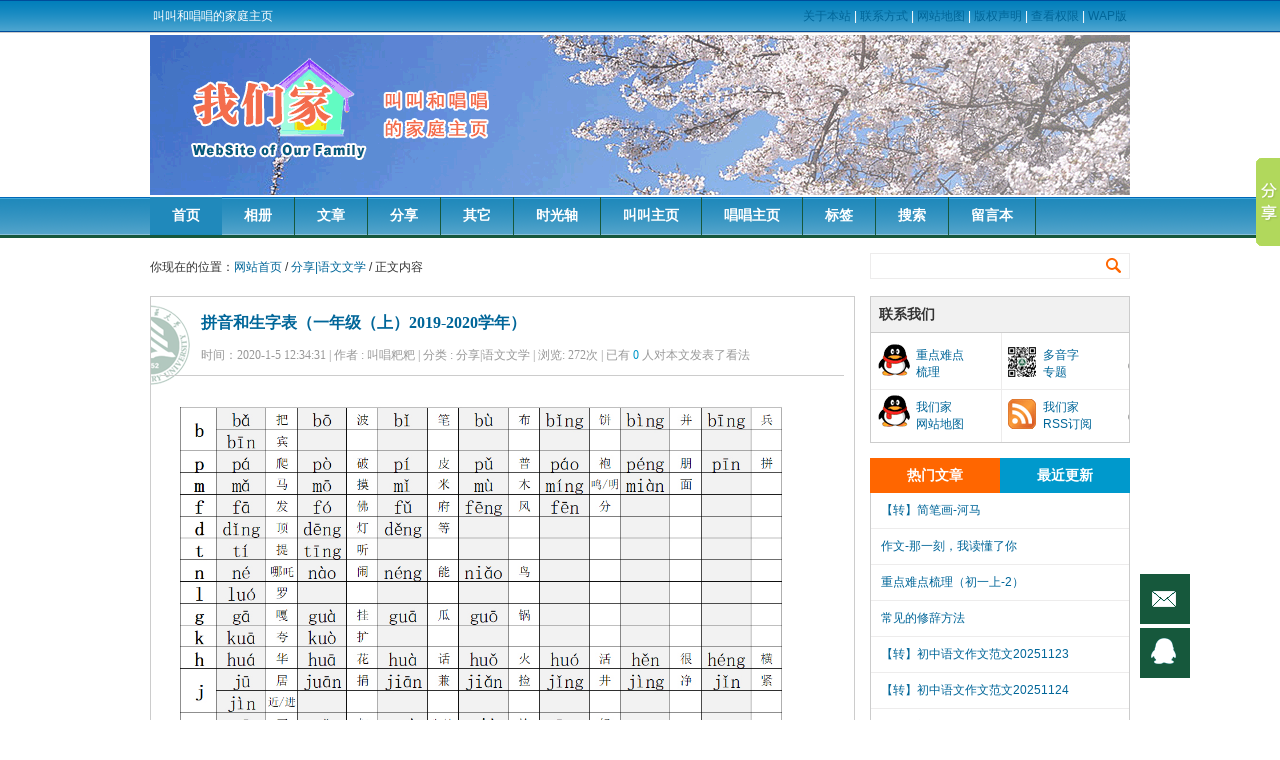

--- FILE ---
content_type: text/html
request_url: http://stuit.cn/Family/Post/357.html
body_size: 7880
content:
<!DOCTYPE html PUBLIC "-//W3C//DTD XHTML 1.0 Transitional//EN" "http://www.w3.org/TR/xhtml1/DTD/xhtml1-transitional.dtd">
<html xmlns="http://www.w3.org/1999/xhtml" xml:lang="zh-CN" lang="zh-CN">
<head>
	<meta http-equiv="Content-Type" content="text/html; charset=utf-8"/>
	<meta http-equiv="Content-Language" content="zh-CN" />
	<title>我们家-拼音和生字表（一年级（上）2019-2020学年）</title>
	<meta name="generator" content="Z-Blog 2.2 Prism Build 140101" />
	<link rel="stylesheet" rev="stylesheet" href="http://stuit.cn/Family/zb_users/theme/tx_zblog/source/style.css.asp" type="text/css" media="screen" />
	<script src="http://stuit.cn/Family/zb_system/script/common.js" type="text/javascript"></script>
	<script src="http://stuit.cn/Family/zb_system/function/c_html_js_add.asp" type="text/javascript"></script>
	<script src="http://stuit.cn/Family/zb_users/theme/tx_zblog/script/custom.js" type="text/javascript"></script>
	<script src="http://stuit.cn/Family/zb_users/theme/tx_zblog/script/jquery.js" type="text/javascript"></script>
	<script src="http://stuit.cn/Family/zb_users/theme/tx_zblog/script/lrtk.js" type="text/javascript"></script>
<script charset="UTF-8" id="LA_COLLECT" src="//sdk.51.la/js-sdk-pro.min.js"></script>
<script>LA.init({id: "1yFC5lJl7IkCm3EB",ck: "1yFC5lJl7IkCm3EB"})</script>
</head>
<body>
<div id="top"><dl><span><a href="http://stuit.cn/Family/Post/About.html" title="关于【我们家】" target="_blank">关于本站</a>&nbsp;|&nbsp;<a href="http://stuit.cn/Family/Post/Connect.html" title="【我们家】联系方式" target="_blank">联系方式</a>&nbsp;|&nbsp;<a href="http://stuit.cn/Family/Post/SiteMap.html" title="【我们家】Post/网站地图" target="_blank">网站地图</a>&nbsp;|&nbsp;<a href="http://stuit.cn/Family/Post/Copyright.html" title="【我们家】文章版权的声明" target="_blank">版权声明</a>&nbsp;|&nbsp;<a href="http://stuit.cn/Family/zb_system/cmd.asp?act=vrs" title="查看当前用户的等级与权限" target="_blank">查看权限</a>&nbsp;|&nbsp;<a href="http://stuit.cn/Family/Post/173.html" title="手机登录【我们家】" target="_blank">WAP版</a>&nbsp;</span>&nbsp;叫叫和唱唱的家庭主页</dl></div>
<div id="top1"><dl><dt id="logo"><a href="http://stuit.cn/Family/" title="我们家"></a></dt></dl></div>
<div id="nav">
<ul>
<li class="you"><a href="/Family/Default.asp">首页</a></li> <li><a href="/Family/catalog.asp?cate=2">相册</a> <ul> <li><a href="/Family/catalog.asp?cate=47" target="_blank">相册|叫十四唱五岁</a></li> <li><a href="/Family/catalog.asp?cate=45" target="_blank">相册|叫十三唱四岁</a></li> <li><a href="/Family/catalog.asp?cate=44" target="_blank">相册|叫十二唱三岁</a></li> <li><a href="/Family/Post/SiteMap.html" target="_blank" title="【相册】以前分类的索引">以前相册索引</a></li> <li><a href="/Family/catalog.asp?cate=30" target="_blank">相册|叫叫作品</a></li> <li><a href="/Family/catalog.asp?cate=25" target="_blank">相册|叫叫玩具</a></li> <li><a href="/Family/catalog.asp?cate=23" target="_blank">相册|叫叫过周</a></li> <li><a href="/Family/catalog.asp?cate=22" target="_blank">相册|叫叫百日</a></li> <li><a href="/Family/catalog.asp?cate=19" target="_blank">相册|家庭合影</a></li> <li><a href="/Family/catalog.asp?cate=16" target="_blank">相册|家居生活</a></li> <li><a href="/Family/catalog.asp?cate=15" target="_blank">相册|爱的记录</a></li> </ul></li><li><a href="http://stuit.cn/Family/catalog.asp?cate=1">文章</a> <ul> <li><a href="http://stuit.cn/Family/catalog.asp?cate=43" target="_blank">文章|叫叫作文</a></li> <li><a href="http://stuit.cn/Family/catalog.asp?cate=4" target="_blank">文章|爱的记录</a></li> <li><a href="http://stuit.cn/Family/catalog.asp?cate=5" target="_blank">文章|叫叫来了</a></li> <li><a href="http://stuit.cn/Family/catalog.asp?cate=41" target="_blank">文章|唱唱来了</a></li> </ul></li><li><a href="/Family/catalog.asp?cate=3">分享</a> <ul> <li><a href="/Family/catalog.asp?cate=9" target="_blank">分享|育儿知识</a></li> <li><a href="/Family/catalog.asp?cate=10" target="_blank">分享|生活常识</a></li> <li><a href="/Family/catalog.asp?cate=11" target="_blank">分享|学车买车</a></li> <li><a href="/Family/catalog.asp?cate=12" target="_blank">分享|语文文学</a></li> <li><a href="/Family/catalog.asp?cate=43" target="_blank">文章|叫叫作文</a></li> <li><a href="/Family/catalog.asp?cate=40" target="_blank">分享|美术手工</a></li> <li><a href="/Family/catalog.asp?cate=39" target="_blank">分享|其它学科</a></li> <li><a href="/Family/catalog.asp?cate=32" target="_blank">分享|摄影知识</a></li> <li><a href="/Family/catalog.asp?cate=35" target="_blank">分享|科普知识</a></li> <li><a href="/Family/catalog.asp?cate=46" target="_blank">分享|重点难点</a></li> </ul></li><li><a href="/Family/">其它</a> <ul> <li><a href="/Family/catalog.asp?cate=8" target="_blank">文章|亲朋好友</a></li> <li><a href="/Family/catalog.asp?cate=20" target="_blank">相册|我们全家</a></li> <li><a href="/Family/catalog.asp?cate=17" target="_blank">相册|孕味十足</a></li> <li><a href="/Family/catalog.asp?cate=7" target="_blank">文章|新居建设</a></li> <li><a href="/Family/catalog.asp?cate=14" target="_blank">相册|新居建设</a></li> <li><a href="/Family/Post/256.html" target="_blank">专题|结婚主页</a></li> </ul></li><li><a href="/Family/Time/" target="_blank">时光轴</a></li><li><a href="/Family/John/" target="_blank">叫叫主页</a> <ul> <li><a href="/Family/John/Pron.asp" target="_blank">多音字(索引)</a></li> <li><a href="/Family/Time/Default_Stitch.asp" target="_blank">星际宝贝</a></li> <li><a href="/Family/Time/Default_Country.asp" target="_blank">国旗</a></li> <li><a href="/Family/Time/Default_Poem.asp" target="_blank">诗词鉴赏</a></li> <li><a href="/Family/Time/Default_Geog.asp" target="_blank">古今地名对照</a></li> <li><a href="/Family/Time/Default_Per.asp" target="_blank">历史人物资料</a></li> <li><a href="/Family/Time/Default_History.asp" target="_blank">历史上的今天</a></li> </ul></li></li><li><a href="/Family/John/Song.asp" target="_blank">唱唱主页</a></li><li><a href="/Family/tags.asp" target="_blank">标签</a></li><li><a href="/Family/search.asp" target="_blank">搜索</a></li><li><a href="/Family/guestbook.html" target="_blank">留言本</a></li>
</ul></div>
<div class="clear"></div>
<div id="xue"><span id="ss"><form method="post" action="http://stuit.cn/Family/zb_system/cmd.asp?act=Search"><input type="text" name="edtSearch" id="edtSearch" size="12" /><input type="submit" value="" name="btnPost" id="btnPost" /></form></span>你现在的位置：<a href="http://stuit.cn/Family/">网站首页</a> / <a href="http://stuit.cn/Family/catalog.asp?cate=12">分享|语文文学</a> / 正文内容</div>
<div id="index1">
<div class="main">
        <div class="post_body">
          <h2 class="titie1"><a href="http://stuit.cn/Family/Post/357.html" title="拼音和生字表（一年级（上）2019-2020学年）">拼音和生字表（一年级（上）2019-2020学年）</a><br /><span class="hui">时间：2020-1-5 12:34:31  |  作者 : 叫唱粑粑  |  分类 : 分享|语文文学  |  浏览:  <span id="spn357"></span><script type="text/javascript">AddViewCount(357)</script>次  |   已有 <font color="#0099CC">0</font> 人对本文发表了看法</span> </h2>
          <div class="content">
            <p><a href="/Family/zb_users/upload/2020/2020_Pinyin_1-A_01.jpg" target="_blank" title="拼音和生字表"><img src="http://stuit.cn/Family/zb_users/upload/2020/2020_Pinyin_1-A_01.jpg" title="拼音和生字表" width="640" height="424" border="0" hspace="0" vspace="0" style="width: 640px; height: 424px;"/></a></p><p><a href="/Family/zb_users/upload/2020/2020_Pinyin_1-A_02.jpg" target="_blank" title="拼音和生字表"><img src="http://stuit.cn/Family/zb_users/upload/2020/2020_Pinyin_1-A_02.jpg" title="拼音和生字表" width="640" height="424" border="0" hspace="0" vspace="0" style="width: 640px; height: 424px;"/></a></p>
<ul class="notice">
<li>谢谢你浏览本页内容，你的关注与支持是本站不断发展的最大动力！</li>
<li>如果你有什么意见或建议，<a href="http://stuit.cn/Family/guestbook.html"  target="_blank">请点击这里告诉我们</a>。</li>
<li>如果你觉得本页内容对你确实有所帮助，请点击页面右边浮窗中的分享按钮，将本页推荐给更多的朋友。本站将努力为你奉献更多有用的内容。</li>
<li>转载请注明：本文转载自我们家（<a href="http://stuit.cn/Family/ ">http://stuit.cn/Family/</a>）谢谢合作！</li>
</ul>
          </div>
          <div class="post_tags">Tags: <span class="tags"><a href="http://stuit.cn/Family/catalog.asp?tags=%E6%8B%BC%E9%9F%B3" rel="tag">拼音</a>&nbsp;&nbsp;</span></div>
<script>window._bd_share_config={"common":{"bdSnsKey":{},"bdText":"","bdMini":"2","bdMiniList":false,"bdPic":"","bdStyle":"0","bdSize":"16"},"slide":{"type":"slide","bdImg":"1","bdPos":"right","bdTop":"100"}};with(document)0[(getElementsByTagName('head')[0]||body).appendChild(createElement('script')).src='http://bdimg.share.baidu.com/static/api/js/share.js?v=89860593.js?cdnversion='+~(-new Date()/36e5)];</script>
<div class="wumii-hook">
    <input type="hidden" name="wurl" value="http://stuit.cn/Family/Post/357.html" />
    <input type="hidden" name="wtitle" value="拼音和生字表（一年级（上）2019-2020学年）" />
</div>
<script>
    var wumiiSitePrefix = "http://stuit.cn/Family/";
</script>
        </div>
<div id="pl">
          <ins style="display:none;" id="AjaxCommentBegin"></ins><ins style="display:none;" id="AjaxCommentEnd"></ins>
          </div>
        <div class="commentpost" id="lyba">
    <h4>发表评论:</h4>
	<form id="frmSumbit" target="_self" method="post" action="http://stuit.cn/Family/zb_system/cmd.asp?act=cmt&amp;key=c5c5a7c4" >
	<input type="hidden" name="inpId" id="inpId" value="357" />
	<input type="hidden" name="inpArticle" id="inpArticle" value="" />
	<input type="hidden" name="inpRevID" id="inpRevID" value="" />
	<p><label for="inpName">姓名昵称</label><input type="text" name="inpName" id="inpName" class="text" value="" size="28" tabindex="1" /><small><font color="#FF6600">必填项</font>&nbsp;敬请留下你的尊姓大名或网络昵称</small> </p>
	<p><label for="inpEmail">电子邮箱</label><input type="text" name="inpEmail" id="inpEmail" class="text" value="" size="28" tabindex="2" /><small>选填项&nbsp;绝对保密，主要是方便我们随后联系到你</small></p>
    <p><label for="homepage">网站链接</label><input type="text" name="inpHomePage" id="inpHomePage" class="text" value="" size="28" tabindex="3" /><small>选填项&nbsp;欢迎站长留下链接以便互访</small></p>
	<p><label for="inpVerify">验证码</label><input type="text" name="inpVerify" id="inpVerify" class="text" value="" size="28" tabindex="4" /> <img style="border:1px solid black" src="http://stuit.cn/Family/zb_system/function/c_validcode.asp?name=commentvalid" alt="" title=""/><small><font color="#FF6600">必填项</font>&nbsp;防范注册机的措施。如果看不清楚，可以直接点击验证码以刷新</small></p>
	<p><textarea name="txaArticle" id="txaArticle" onchange="GetActiveText(this.id);" onclick="GetActiveText(this.id);" onfocus="GetActiveText(this.id);" class="text" cols="50" rows="4" tabindex="5" ></textarea></p>
	<p><input name="btnSumbit" type="submit" tabindex="6" value="提交" onclick="JavaScript:return VerifyMessage()" class="button" /> <input type="checkbox" name="chkRemember" value="1" id="chkRemember" /> <small>记住我,下次回复时不用重新输入个人信息</small></p>
	<script language="JavaScript" type="text/javascript">objActive="txaArticle";ExportUbbFrame();</script>
	</form>
	<p class="postbottom">◎欢迎参与讨论，请在这里发表您的看法、交流您的观点。</p>
	<script language="JavaScript" type="text/javascript">LoadRememberInfo();</script>
</div>
      </div>
<dl id="right"><dd id="me">
<h3>联系我们</h3>
<ul id="call">
<a href="http://stuit.cn/Family/catalog.asp?tags=重点难点梳理" target="_blank" class="qq">重点难点<br/>梳理</a>
<a href="http://stuit.cn/Family//John/Pron.asp" target="_blank" class="ww">多音字<br/>专题</a>
<a href="http://stuit.cn/Family//Post/SiteMap.html" target="_blank" class="sina">我们家<br/>网站地图</a>
<a href="http://stuit.cn/Family/feed.asp" target="_blank" class="tengx">我们家<br/>RSS订阅</a></ul>
</dd>
<dd class="remen">
<ul class="menu_zzjs_net1">
     <li class="this_zzjs1"><a href="javascript:void(0)">热门文章</a></li>
     <li><a href="javascript:void(0)">最近更新</a></li>
 </ul>
 <div class="sub_zzjs1">
<ul style="display:block;">
<li><a href="http://stuit.cn/Family/Post/1258.html" title="【转】简笔画-河马">【转】简笔画-河马</a></li>
<li><a href="http://stuit.cn/Family/Post/1257.html" title="作文-那一刻，我读懂了你">作文-那一刻，我读懂了你</a></li>
<li><a href="http://stuit.cn/Family/Post/1256.html" title="重点难点梳理（初一上-2）">重点难点梳理（初一上-2）</a></li>
<li><a href="http://stuit.cn/Family/Post/1254.html" title="常见的修辞方法">常见的修辞方法</a></li>
<li><a href="http://stuit.cn/Family/Post/1251.html" title="【转】初中语文作文范文20251123">【转】初中语文作文范文20251123</a></li>
<li><a href="http://stuit.cn/Family/Post/1252.html" title="【转】初中语文作文范文20251124">【转】初中语文作文范文20251124</a></li>
<li><a href="http://stuit.cn/Family/Post/1253.html" title="【转】初中语文作文范文20251125">【转】初中语文作文范文20251125</a></li>
<li><a href="http://stuit.cn/Family/Post/1249.html" title="重点难点梳理（初一上-1）">重点难点梳理（初一上-1）</a></li>
<li><a href="http://stuit.cn/Family/Post/1255.html" title="哥哥生日宴的小吃货（20251115）">哥哥生日宴的小吃货（20251115）</a></li>
<li><a href="http://stuit.cn/Family/Post/1250.html" title="叫叫的十三岁生日（20251115）">叫叫的十三岁生日（20251115）</a></li>
</ul>
<ul>
<li><a href="http://stuit.cn/Family/Post/1258.html" title="【转】简笔画-河马">【转】简笔画-河马</a></li>
<li><a href="http://stuit.cn/Family/Post/1257.html" title="作文-那一刻，我读懂了你">作文-那一刻，我读懂了你</a></li>
<li><a href="http://stuit.cn/Family/Post/1256.html" title="重点难点梳理（初一上-2）">重点难点梳理（初一上-2）</a></li>
<li><a href="http://stuit.cn/Family/Post/1255.html" title="哥哥生日宴的小吃货（20251115）">哥哥生日宴的小吃货（20251115）</a></li>
<li><a href="http://stuit.cn/Family/Post/1254.html" title="常见的修辞方法">常见的修辞方法</a></li>
<li><a href="http://stuit.cn/Family/Post/1253.html" title="【转】初中语文作文范文20251125">【转】初中语文作文范文20251125</a></li>
<li><a href="http://stuit.cn/Family/Post/1252.html" title="【转】初中语文作文范文20251124">【转】初中语文作文范文20251124</a></li>
<li><a href="http://stuit.cn/Family/Post/1251.html" title="【转】初中语文作文范文20251123">【转】初中语文作文范文20251123</a></li>
<li><a href="http://stuit.cn/Family/Post/1250.html" title="叫叫的十三岁生日（20251115）">叫叫的十三岁生日（20251115）</a></li>
<li><a href="http://stuit.cn/Family/Post/1249.html" title="重点难点梳理（初一上-1）">重点难点梳理（初一上-1）</a></li>
</ul>
</div></dd>
<script>
function $_class(name){
 var elements = document.getElementsByTagName("*");
 for(s=0;s<elements.length;s++){
  if(elements[s].className==name){
   return  elements[s];
  }
 }
}//tab effects
var tabList = $_class("menu_zzjs_net1").getElementsByTagName("li")
 tabCon = $_class("sub_zzjs1").getElementsByTagName("ul");
for(i=0;i<tabList.length;i++){
 (function(){
  var t = i;
  tabList[t].onmouseover = function(){
   for(o=0;o<tabCon.length;o++){
    tabCon[o].style.display = "none";
    tabList[o].className = "";
    if(t==o){
     this.className = "this_zzjs1";
     tabCon[o].style.display = "block";
    }
   }
  }
 })()
}
</script>
<dd id="lun"><h3>最新评论/留言</h3>
<ul>
<li id="mod_comments" style="display:none;"><script type="text/javascript">LoadFunction('comments');</script></li> 
</ul></dd></dl></div>
<div class="clear"></div>
<div id="foot">
<dl>
<dd>
<h3>热文排行</h3>
<h5><li id="mod_statistics" style="display:none;"><script type="text/javascript">LoadFunction('statistics');</script></li></h5>
</dd>
<dd id="tag"><h3>tags/标签</h3>
<a href="http://stuit.cn/Family/catalog.asp?tags=%E5%AE%B6%E5%BA%AD%E4%BD%9C%E4%B8%9A" title="查看有关于家庭作业的更多文章">家庭作业</a>
<a href="http://stuit.cn/Family/catalog.asp?tags=%E5%89%AA%E7%BA%B8" title="查看有关于剪纸的更多文章">剪纸</a>
<a href="http://stuit.cn/Family/catalog.asp?tags=%E5%A4%A7%E5%88%AB%E5%B1%B1%E7%9F%B3%E7%AA%9F" title="查看有关于大别山石窟的更多文章">大别山石窟</a>
<a href="http://stuit.cn/Family/catalog.asp?tags=%E7%AE%80%E7%AC%94%E7%94%BB" title="查看有关于简笔画的更多文章">简笔画</a>
<a href="http://stuit.cn/Family/catalog.asp?tags=%E5%AE%B6%E9%95%BF%E4%BC%9A" title="查看有关于家长会的更多文章">家长会</a>
<a href="http://stuit.cn/Family/catalog.asp?tags=%E6%89%8B%E6%8A%84%E6%8A%A5%E5%8F%82%E8%80%83%E8%B5%84%E6%96%99" title="查看有关于手抄报的更多文章">手抄报</a>
<a href="http://stuit.cn/Family/catalog.asp?tags=%E6%80%80%E5%AD%95" title="查看有关于怀孕的更多文章">怀孕</a>
<a href="http://stuit.cn/Family/catalog.asp?tags=%E8%AF%BE%E7%A8%8B%E8%A1%A8" title="查看有关于课程表的更多文章">课程表</a>
<a href="http://stuit.cn/Family/catalog.asp?tags=%E7%BB%98%E7%94%BB%E8%AF%BE%E4%BB%A5%E5%8F%8A%E8%87%AA%E5%AD%A6%E7%9A%84" title="查看有关于画画的更多文章">画画</a>
<a href="http://stuit.cn/Family/catalog.asp?tags=%E8%88%B9" title="查看有关于船的更多文章">船</a>
<a href="http://stuit.cn/Family/catalog.asp?tags=%E8%BF%9E%E6%8B%8D" title="查看有关于连拍的更多文章">连拍</a>
<a href="http://stuit.cn/Family/catalog.asp?tags=%E7%88%B1%E5%A5%BD" title="查看有关于爱好的更多文章">爱好</a>
<a href="http://stuit.cn/Family/catalog.asp?tags=%E5%AD%A6%E9%9B%B7%E9%94%8B" title="查看有关于学雷锋的更多文章">学雷锋</a>
<a href="http://stuit.cn/Family/catalog.asp?tags=%E5%8F%B6%E9%9B%86" title="查看有关于叶集的更多文章">叶集</a>
<a href="http://stuit.cn/Family/catalog.asp?tags=%E4%B8%87%E8%BE%BE" title="查看有关于万达的更多文章">万达</a>
<a href="http://stuit.cn/Family/catalog.asp?tags=%E7%81%AB%E8%BD%A6" title="查看有关于火车的更多文章">火车</a>
<a href="http://stuit.cn/Family/catalog.asp?tags=%E6%80%BB%E7%BB%93" title="查看有关于总结的更多文章">总结</a>
<a href="http://stuit.cn/Family/catalog.asp?tags=%E6%BB%A8%E6%B2%B3%E5%85%AC%E5%9B%AD" title="查看有关于滨河公园的更多文章">滨河公园</a>
<a href="http://stuit.cn/Family/catalog.asp?tags=%E6%8F%92%E4%BB%B6" title="查看有关于插件的更多文章">插件</a>
<a href="http://stuit.cn/Family/catalog.asp?tags=%E8%A1%A8%E6%83%85%E5%8C%85" title="查看有关于表情包的更多文章">表情包</a>
</dd>
<dd><h3>最多评论</h3><ul>
<li><a href="http://stuit.cn/Family/Post/1200.html" title="哥哥抱着走（20250511）">哥哥抱着走（20250511）</a></li>
<li><a href="http://stuit.cn/Family/Post/1189.html" title="哥哥在看书（20250407）">哥哥在看书（20250407）</a></li>
<li><a href="http://stuit.cn/Family/Post/1190.html" title="重点难点梳理（六年级下-2）">重点难点梳理（六年级下-2）</a></li>
<li><a href="http://stuit.cn/Family/Post/1191.html" title="飒爽女骑（20250413）">飒爽女骑（20250413）</a></li>
<li><a href="http://stuit.cn/Family/Post/1192.html" title="路边小坐（20250413）">路边小坐（20250413）</a></li>
<li><a href="http://stuit.cn/Family/Post/1193.html" title="像保尔一样去奋斗">像保尔一样去奋斗</a></li>
<li><a href="http://stuit.cn/Family/Post/1194.html" title="戴墨镜的小小监督员（20250418）">戴墨镜的小小监督员（20250418）</a></li>
</ul></dd>
<dd id="di-me"><p>我们家-叫叫&唱唱的家庭主页|目前正在升级和改版中</p>
<p><a href="https://v6.51.la/s/24b3iuNFLyC5hUj" target="_blank">51.LA统计V6</a><p></dd></dl></div>
<div id="foot1"><dl><span>Copyright 2010-2025 <strong>叫叫&唱唱（Family.StuIt.Cn）</strong>All Rights Reserved.</span></dl></div>
<script language="javascript" type="text/javascript" src="http://stuit.cn/Family/zb_users/theme/tx_zblog/script/top.js"></script>
<div id="fix-opt">
    <a style="visibility: hidden;" href="#top" class="go-top" target="_self" id="totop_btn"></a>
    <a href="http://stuit.cn/Family/guestbook.html" class="feedback" target="_blank" title="如果您有任何意见，欢迎反馈给我们！" ></a>
    <a href="http://wpa.qq.com/msgrd?v=3&uin=1923297205&site=qq&menu=yes" target="_blank" title="联系我们" class="choujiang"></a>
</div>
<script language="javascript" type="text/javascript" src="http://stuit.cn/Family/zb_users/theme/tx_zblog/script/top1.js"></script>
</body>
</html>


--- FILE ---
content_type: text/css; Charset=UTF-8
request_url: http://stuit.cn/Family/zb_users/theme/tx_zblog/source/style.css.asp
body_size: 260
content:
@import url("http://stuit.cn/Family/zb_users/theme/tx_zblog/style/tiangxing.css");

--- FILE ---
content_type: text/css
request_url: http://stuit.cn/Family/zb_users/theme/tx_zblog/style/tiangxing.css
body_size: 9537
content:
/*
作者：天兴博客
地址：http://www.txcstx.cn
邮箱：admin@txcstx.cn
*/
body{margin:0px;padding:0px;color:#333333;font-size:14px;font-family: Verdana, sans-serif;background-color: #FFFFFF;}
a{text-decoration: none;color: #006699;}
a:hover{color: #FF6600;text-decoration: none;}
img{border:none;vertical-align:text-bottom}
div, h1, h2, h3, h4, p, form, ul, label, input, textarea, img, span, dl, dt, dd{margin:0;padding:0;}
.clear{clear:both;}
/*---整站头部--*/
#top{font-size: 12px;color: #FFFFFF;line-height: 32px;height: 32px;border-bottom-width: 1px;border-bottom-style: solid;border-bottom-color: #CCCCCC;background-image: url(img/Bg_Top_t.gif);background-repeat: repeat-x;background-position: 0px 0px;display: block;}
#top dl,#top1 dl,#nav ul{width: 980px;margin-top: 0px;margin-right: auto;margin-bottom: 0px;margin-left: auto;text-align: left;}
#top span{float: right;}
#bannr a{background-image: url(img/bannr.png);background-repeat: no-repeat;background-position: 0px 0px;display: block;height: 80px;width: 600px;}
#bannr a:hover{background-image: url(img/bannr1.png);background-repeat: no-repeat;background-position: 0px 0px;}
/*---LOGO部分--*/
#top1{height: 160px;padding-top: 2px;padding-right: 0px;padding-bottom: 2px;padding-left: 0px;background-color: #FFFFFF;}
#top1 #logo{float: left;}
#logo a{background-image: url(img/Top.gif);background-repeat: no-repeat;background-position: 0px 0px;display: block;height: 160px;width: 980px;}
#top1 dd{float: right;height: 80px;width: 600px;}
/*---导航--*/
#nav{line-height: 38px;background-image: url(img/Bg_Top_b.gif);background-repeat: repeat-x;background-position: 0px 0px;display: block;border-bottom-width: 3px;border-bottom-style: solid;border-bottom-color: #16583C;height: 38px;font-family: "微软雅黑";font-size: 14px;font-weight: 700;margin: 0px;padding: 0px;}
#nav a{display: block;text-align:center;padding-top: 0px;padding-right: 22px;padding-bottom: 0px;padding-left: 22px;color: #FFFFFF;}
#nav a:hover{color:#f1f1f1;text-decoration:none;font-weight:bold;background-color: #16583C;}
#nav li{float: left;border-right-width: 1px;border-right-style: solid;border-right-color: #16583C;list-style-type: none;}
#nav .you{float: left;border-top-width: 0px;border-right-width: 0px;border-bottom-width: 0px;border-left-width: 140px;margin: 0px;font-size: 14px;background-color: #2089BB;}
#nav li ul{line-height: 35px;list-style-type: none;text-align:left;left: -999em;position: absolute;z-index: 160;width: 92px;padding-top: 2px;}
#nav li ul li{float: left;border-top-width: 0px;border-right-width: 0px;border-bottom-width: 1px;border-left-width: 0px;background-color: #2089BB;border-bottom-style: solid;border-bottom-color: #e15b02;}
#nav li ul a{display: block;text-align:center;width: 140px;padding: 0px;}
#nav li ul a:hover{color:#F3F3F3;text-decoration:none;font-weight:normal;background-color: #16583C;}
#nav li:hover ul{left: auto;}
#nav ul li a.current{background-color:#ff6600; color:#fff;}
#nav li.sfhover ul{left: auto;}
#nav #hot{background-image: url(img/hot.gif);background-repeat: no-repeat;background-position: left top;}
/*---首页第一栏--*/
#index{margin-top: 15px;width: 980px;margin-right: auto;margin-bottom: 15px;margin-left: auto;padding: 0px;}
#index #flash{float: left;height: 230px;width: 705px;clear: left;overflow: hidden;margin: 0px;padding: 0px;display: block;}
#fuwu a{float: left;height: 80px;width: 225px;font-size: 12px;line-height: 20px;color: #FFFFFF;display: block;}
#fuwu a:hover{background-color: #0099CC;color: #000000;}
#fuwu .zblog{background-color: #006296;margin-right: 15px;}
#fuwu .cms{background-color: #659800;margin-right: 15px;}
#fuwu .htm5{background-color: #e54d26;}
#fuwu img{clear: left;float: left;height: 60px;width: 60px;margin-top: 10px;margin-left: 10px;margin-right: 10px;}
#fuwu h2{font-family: "微软雅黑";font-size: 12px;line-height: 30px;color: #000000;height: 30px;overflow: hidden;}
#index #fuwu{height: 80px;width: 705px;overflow: hidden;float: left;margin-top: 15px;}
#me dt,#me h3{line-height: 35px;background-color: #f1f1f1;height: 35px;padding-top: 0px;padding-right: 8px;padding-bottom: 0px;padding-left: 8px;font-family: "微软雅黑";font-size: 14px;font-weight: 700;margin: 0px;border-top-width: 1px;border-top-style: solid;border-top-color: #CCCCCC;}
#me ul{background-color: #FFFFFF;list-style-type: none;font-size: 12px;margin-top: 1px;}
#help li{list-style-type: none;}
#help a{height: 35px;overflow: hidden;border-bottom-width: 1px;border-bottom-style: solid;border-bottom-color: #edecec;padding-top: 0px;padding-right: 8px;padding-bottom: 0px;padding-left: 8px;line-height: 35px;display: block;}
#help a:hover{background-color: #f1f1f1;}
#me #call{background-image: url(img/Bg_Connect.gif);height: 105px;margin-top: 1px;margin-right: 0px;margin-bottom: 0px;margin-left: 0px;background-position: 5px 5px;background-color: #FFFFFF;padding-top: 2px;padding-right: 0px;padding-bottom: 2px;padding-left: 0px;}
#me #help{height: 144px;overflow: hidden;}
#call a{display: block;float: left;height: 38px;width: 80px;margin-right: 2px;margin-left: 0px;margin-top: 0px;margin-bottom: 2px;font-size: 12px;padding-top: 12px;padding-right: 0px;padding-bottom: 0px;padding-left: 45px;overflow: hidden;}
.qq:hover{background-image: url(img/Bg_Connect_2.gif);background-repeat: no-repeat;background-position: 5px 4px;}
.ww:hover{background-image: url(img/Bg_Connect_2.gif);background-repeat: no-repeat;background-position: -122px 3px;}
.sina:hover{background-image: url(img/Bg_Connect_2.gif);background-repeat: no-repeat;background-position: 5px -49px;}
.tengx:hover{background-image: url(img/Bg_Connect_2.gif);background-repeat: no-repeat;background-position: -122px -49px;}
/*---焦点图--*/
.fn-clear{zoom: 1;}
.box_skitter{position: relative; background: none;}
.box_skitter ul{display: none;}
.box_skitter .container_skitter{overflow: hidden; position: relative;}
.box_skitter .image{overflow: hidden;}
.box_skitter .image img{display: none;}
.box_skitter .box_clone{position: absolute;top: 0;left: 0;width: 100px;overflow: hidden;display: none;z-index: 20;}
.box_skitter .box_clone img{position: absolute; top: 0; left: 0; z-index: 20;}
.box_skitter .prev_button{position: absolute;top: 50%;z-index: 100;width: 20px;height: 35px;overflow: hidden;text-indent: -9999em;margin-top: -20px;background-image: url(img/Arrows.gif);background-repeat: no-repeat;background-position: left top;}
.box_skitter .next_button{position: absolute;top: 50%;z-index: 100;width: 20px;height: 35px;overflow: hidden;text-indent: -9999em;margin-top: -20px;background-image: url(img/Arrows.gif);background-repeat: no-repeat;background-position: right top;right: -1px;}
.box_skitter .label_skitter{z-index: 150; position: absolute; display: none;}
.loading{position: absolute; top: 50%; right: 50%; z-index: 10000; margin: -16px -16px; color: #fff; text-indent: -9999em; overflow: hidden; background: url(../images/ajax-loader.gif) no-repeat left top; width: 31px; height: 31px;}
#slideshow{width: 705px; height: 230px;}
#slideshow ul{display: none;}
/*---首页模板展示部分--*/
#index1{width: 980px;margin-top: 0px;margin-right: auto;margin-bottom: 0px;margin-left: auto;}
#index1 dl{margin-top: 15px;}
#index1 #gund{border: 1px solid #CCCCCC;width: 978px;float: left;overflow: hidden;}
#gund dt{font-family: "微软雅黑";font-size: 14px;line-height: 35px;font-weight: 700;color: #000000;background-color: #f1f1f1;height: 35px;padding-top: 0px;padding-right: 8px;padding-bottom: 0px;padding-left: 8px;border-bottom-width: 1px;border-bottom-style: solid;border-bottom-color: #CCCCCC;}
.img-scroll{position:relative;width:958px;background-color:#FFF;margin:0;padding:10px;}
.img-scroll .prev,.img-scroll .next{position:absolute;display:block;width:20px;height:210px;top:0;color:#FFF;text-align:center;line-height:200px;}
.img-scroll .prev{left:0;background-image:url(img/next.gif);background-repeat:no-repeat;background-position:right 70px;}
.img-scroll .next{right:0;background-image:url(img/next.gif);background-repeat:no-repeat;background-position:left 70px;}
.img-list{position:relative;width:920px;height:207px;overflow:hidden;padding:0;margin-top: 0;margin-right: 0;margin-bottom: 0;margin-left: 20px;font-size: 12px;}
.img-list ul{width:9999px;}
.img-list li{float:left;display:inline;width:165px;margin-right:20px;height:200px;text-align:center;}
.img-list p{height:23px;line-height:23px;margin:0px;padding-top: 2px;padding-right: 0;padding-bottom: 0;padding-left: 0;}
.img-list img{width:160px;border-width:0;}
.img-list span{height:175px;width:160px;display:block;overflow: hidden;padding: 4px;border: 1px solid #006699;}
#tu1 a{height:175px;width:160px;padding:0px;display:block;overflow:hidden;}
#tu1:hover{overflow:hidden;background-color:#FF6600;border: 1px solid #FF6600;}
.you1{float: right;font-size: 12px;font-style: normal;background-image: url(img/more.gif);background-repeat: no-repeat;background-position: 0px 0px;display: block;height: 13px;width: 43px;margin-top: 10px;}
/*---正式内容部分 全站通用--*/
/*---右侧 250宽--*/
#index1 #right{float: right;width: 260px;}
#right dd{margin-bottom: 15px;}
#right #lun,#right #links{width: 258px;float: right;padding: 0px;border: 1px solid #CCCCCC;font-size: 12px;overflow: hidden;margin-top: 0px;margin-right: 0px;margin-bottom: 10px;margin-left: 0px;}
#lun h3,#links h3, #lieb dd h2{font-family: "微软雅黑";font-size: 14px;line-height: 35px;background-color: #f1f1f1;height: 35px;padding-left: 7px;border-bottom-style: solid;border-bottom-width: 1px;border-bottom-color: #CCCCCC;}
#links li{overflow: hidden;float: left;text-align: center;list-style-type: none;margin: 0px;padding: 0px;}
#links a{line-height: 30px;background-color: #f1f1f1;display: block;height: 30px;width: 115px;margin-top: 8px;margin-bottom: 0px;margin-right: 7px;margin-left: 7px;}
#links a:hover{color: #FFFFFF;background-color: #0099CC;}
#links ul{padding-bottom: 8px;overflow: auto;}
#lun .C_CMT_Content{margin-left: 4px;}
#lun ul{list-style-type: none;margin: 0px;}
#lun .n_cmt_gravatar{float: left;margin-right: 5px;}
#right #lun .n_cmt_div{height: 38px;width: 248px;overflow: hidden;font-size: 12px;line-height: 20px;color: #666666;padding-top: 10px;padding-right: 5px;padding-bottom: 10px;padding-left: 5px;margin: 0px;}
#right #me,#index #me{float: right;width: 258px;background-color: #CCCCCC;padding-top: 0px;padding-right: 1px;padding-bottom: 1px;padding-left: 1px;}
#lun a{line-height: 21px;white-space: nowrap;margin: 0px;font-weight: normal;}
#lun li{height: 38px;overflow: hidden;padding-top: 7px;padding-right: 5px;padding-bottom: 7px;padding-left: 5px;}
#right #gg{background-color: #0099CC;padding: 5px;height: 250px;width: 250px;float: right;}
#right .remen{float: right;width: 260px;padding: 0px;}
.menu_zzjs_net1{float:left;line-height:35px;height:35px;font-size:14px;width:260px;font-family:"微软雅黑";font-weight:700;padding:0px;background-color: #0099CC;margin: 0px;}
.menu_zzjs_net1 li{float:left;list-style-type:none;width:130px;text-align:center;margin: 0px;padding: 0px;}
.menu_zzjs_net1 li a{display:block;float:left;color:#FFF;width:130px;margin:0px;padding:0px;border-top-width: 0px;border-right-width: 0px;border-bottom-width: 0px;border-left-width: 0px;}
.menu_zzjs_net1 .this_zzjs1 a{color:#fff;font-weight:700;text-decoration:none;background-color:#F60;margin:0;padding:0;}
.sub_zzjs1{clear:both;overflow:hidden;height:359px;width:258px;margin:0px;padding:0px;border-top-width: 0px;border-right-width: 1px;border-bottom-width: 1px;border-left-width: 1px;border-top-style: solid;border-right-style: solid;border-bottom-style: solid;border-left-style: solid;border-top-color: #CCCCCC;border-right-color: #CCCCCC;border-bottom-color: #CCCCCC;border-left-color: #CCCCCC;}
.sub_zzjs1 li{list-style-type:none;border-bottom-width:1px;border-bottom-style:solid;border-bottom-color:#edecec;}
.sub_zzjs1 a{line-height:35px;overflow:hidden;height:35px;width:240px;margin:0px;padding-top: 0px;padding-right: 10px;padding-bottom: 0px;padding-left: 10px;display: block;font-size: 12px;}
.sub_zzjs1 a:hover{background-color: #f1f1f1;}
.menu .menu1 .shop a,.menu .menu1 .taobao a,.menu .menu1 a{color:#FFF;}
.sub_zzjs ul,.sub_zzjs1 ul{margin: 0px;padding: 0px;}
.sub_zzjs li:hover,.function_c a:hover{background-color:#f1f1f1;}
/*---左侧 705宽--*/
#index1 #zw{float: left;width: 703px;padding: 0px;border-right-width: 1px;border-right-style: solid;border-right-color: #CCCCCC;border-top-width: 1px;border-bottom-width: 0px;border-left-width: 1px;border-top-style: solid;border-bottom-style: solid;border-left-style: solid;border-top-color: #CCCCCC;border-bottom-color: #CCCCCC;border-left-color: #CCCCCC;}
#tw .tu,#tw1 .tu{display: block;padding: 2px;height: 100px;width: 100px;float: left;margin-right: 10px;clear: left;overflow: hidden;border: 1px solid #006699;background-color: #FFFFFF;}
#tw .tu:hover,#tw1 .tu:hover{border: 1px solid #FF6600;background-color: #FF6600;}
#tw #twtime,#tw1 #twtime{text-align: right;font-size: 12px;font-weight: normal;color: #666666;}
#twtime a{float: left;width: 400px;overflow: hidden;height: 30px;text-align: left;font-family: "微软雅黑";font-size: 18px;font-weight: 700;}
#twtime span{font-style: normal;background-image: url(img/time.png);background-repeat: no-repeat;background-position: 0px 3px;display: block;padding-left: 23px;float: right;}
.tu a{height: 100px;width: 100px;overflow: hidden;display: block;}
.tu img{width: 100px;}
#zw #tw{height: 105px;background-color: #FFFFFF;padding-top: 20px;padding-right: 10px;padding-bottom: 20px;padding-left: 10px;color: #666666;border-bottom-width: 1px;border-bottom-style: solid;border-bottom-color: #CCCCCC;float: left;width: 683px;overflow: hidden;}
#zw #tw:hover,#zw #tw1:hover{background-color: #f1f1f1;}
#zw #tw1{list-style-type: none;height: 105px;background-color: #FFFFFF;padding-top: 20px;padding-right: 10px;padding-bottom: 20px;padding-left: 10px;background-image: url(img/tj.png);background-repeat: no-repeat;background-position: right top;border-bottom-width: 1px;border-bottom-style: solid;border-bottom-color: #CCCCCC;}
#tw h2,#tw1 h2{font-family: "微软雅黑";font-size: 18px;line-height: 30px;float: left;height: 30px;width: 550px;}
#tw ul,#tw1 ul{float: left;width: 550px;font-size: 12px;line-height: 23px;margin-top: 4px;height: 47px;overflow: hidden;font-weight: normal;}
#zi p{float: left;font-size: 12px;line-height: 23px;font-weight: normal;display: block;margin: 0px;padding: 0px;}
#zi img{display: none;}
#zi strong{font-weight: normal;}
#tw b,#tw1 b{line-height: 30px;float: left;height: 30px;width: 550px;font-size: 12px;color: #999999;overflow: hidden;font-weight: normal;}
/*---面包屑导航--*/
#xue{line-height: 28px;height: 28px;width: 980px;margin-top: 0px;margin-right: auto;margin-bottom: 0px;margin-left: auto;font-size: 12px;padding-top: 15px;}
#xue #ss{float: right;width: 258px;border: 1px solid #edecec;background-color: #FFFFFF;}
#ss #edtSearch{height: 24px;width: 222px;float: left;border-top-width: 0px;border-right-width: 0px;border-bottom-width: 0px;border-left-width: 0px;margin: 0px;padding-right: 00px;padding-bottom: 0px;padding-left: 8px;line-height: 24px;}
#ss #btnPost{float: left;height: 24px;width: 24px;border-top-width: 0px;border-right-width: 0px;border-bottom-width: 0px;border-left-width: 0px;background-image: url(img/ss.png);background-repeat: no-repeat;background-position: 0px 0px;background-color: #FFFFFF;}
/*---分页条--*/
.pager{overflow:hidden;white-space:nowrap;background-color:#FFF;width:683px;float:left;padding:10px;border-bottom-width: 1px;border-bottom-style: solid;border-bottom-color: #CCCCCC;border-top-width: 0px;border-right-width: 1px;border-left-width: 0px;border-top-style: solid;border-right-style: solid;border-left-style: solid;border-top-color: #CCCCCC;border-right-color: #CCCCCC;border-left-color: #CCCCCC;margin: 0px;}
.pager a,.pager strong.pager-current{border:1px solid #ccc;background:#fff;font-size:12px;margin:2px;padding:3px 6px;}
.pager a:visited{border:1px solid #CCC;background-color:#FFF;}
.pager a:hover{border:1px solid #f57b20;color:#fff;text-decoration:none;background-color:#f57b20;}
.pager .now-page{border:1px solid #f57b20;color:#fff;font-size:14px;font-weight:700;background-color:#f57b20;margin:2px;padding:3px 6px;}
/*---网站底部--*/
#foot{background-color: #2089BB;margin-top: 20px;}
#foot dl{width: 980px;margin-top: 0px;margin-right: auto;margin-bottom: 0px;margin-left: auto;height: 220px;padding-top: 20px;padding-right: 0px;padding-bottom: 20px;padding-left: 0px;}
#foot dd{height: 250px;width: 220px;float: left;background-image: url(img/foot.gif);background-repeat: repeat-y;background-position: right 0px;padding-top: 0px;padding-right: 10px;padding-bottom: 0px;padding-left: 10px;overflow: hidden;}
#foot h3{font-family: "微软雅黑";font-size: 18px;line-height: 35px;height: 35px;color: #ace2fd;font-weight: normal;padding-left: 7px;padding-bottom: 5px;}
#foot h5{font-family: "微软雅黑";font-size: 13px;color: #ace2fd;font-weight: normal;}
#foot li{line-height: 26px;list-style-type: none;height: 26px;overflow: hidden;}
#foot a,#foot1 a{color: #FFFFFF;font-size: 12px;}
#foot a:hover,#foot1 a:hover{color: #cbecfd;}
#foot ul{background-image: url(img/Bg_Foot_List.gif);background-repeat: no-repeat;background-position: -1px 5px;padding-left: 25px;}
#tag a{display: block;margin-right: 5px;padding-top: 0px;padding-right: 6px;padding-bottom: 0px;padding-left: 6px;float: left;background-color: #015391;line-height: 30px;margin-bottom: 5px;height: 30px;overflow: hidden;}
#tag a:hover{color: #006699;background-color: #2089BB;}
#foot #di-me{background-image: url(img/Logo_Foot.gif);background-repeat: no-repeat;background-position: 8px 0px;padding-top: 70px;height: 180px;font-size: 12px;line-height: 22px;color: #80d3fd;}
#di-me p{margin-bottom: 10px;}
#foot1{line-height: 35px;height: 35px;background-color: #0068B7;font-size: 12px;color: #cbecfd;}
#foot1 dl{width: 980px;margin-top: 0px;margin-right: auto;margin-bottom: 0px;margin-left: auto;text-align: left;}
#foot1 span{float: right;display: block;}
/*---内容页--*/
.main{width:705px;overflow:hidden;background-image:url(img/Bg_Title.gif);background-repeat:no-repeat;background-position:0px 0px;background-color:#FFF;padding:0px;float: left;margin-top: 15px;margin-right: 0px;margin-bottom: 0px;margin-left: 0px;}
/*---蓝色海豚增加-文章内容页的声明---*/
.notice{font-size: 12px;width: 663px;border: 1px solid #CCCCCC;padding-top: 10px;padding-right: 10px;padding-bottom: 10px;padding-left: 10px;margin: 0px;display: block;}
/*---文章内容页的声明-结束---*/
.post_body .titie1{font-size:16px;height:60px;font-weight:700;border-bottom-width:1px;border-bottom-style:solid;border-bottom-color:#CCC;line-height:32px;padding-left:40px;font-family:"微软雅黑";padding-bottom: 8px;}
.post_body .titie1 .hui{font-size:12px;color:#999;font-weight:400;margin-top:20px;}
#index1 .post_tags{text-align:right;height:40px;padding-top:15px;}
#index1 .post_feilei{line-height:25px;text-align:left;padding-bottom:8px;border-top-width:1px;border-top-style:solid;border-top-color:#f1f1f1;padding-top:8px;}
#lyba h4{font-size:14px;line-height:35px;font-weight:700;height:35px;font-family:微软雅黑;margin:0;background-color: #f1f1f1;padding-top: 0px;padding-right: 0px;padding-bottom: 0px;padding-left: 7px;border-bottom-width: 1px;border-bottom-style: solid;border-bottom-color: #CCCCCC;}
.commentpost{float:left;font-size: 12px;width: 703px;border: 1px solid #CCCCCC;padding-top: 0px;padding-right: 0px;padding-bottom: 10px;padding-left: 0px;margin: 0px;}
li.msgarticle div.quote{background:#FFF;border:1px solid #F4F4F4;margin:10px 0 0;padding:10px;}
li.msgarticle div.quote-title{font-size:1em;color:#C00;margin:0;padding:0;}
#inpName,#inpEmail,#inpHomePage,#inpVerify{width:200px;border:1px solid #CCC;height:15px;float:left;margin:0;padding:6px 10px;}
#txaArticle{width:610px;height:120px;border:1px solid #CCC;padding:5px;background-image: url(img/Bg_Comment.gif);background-repeat: no-repeat;background-position: center center;}
.button{border:none;width:100px;height:30px;font-weight:700;color:#FFF;background-color:#F60;}
#index1 .istop-post{height:0;visibility:hidden;overflow:hidden;}
.post_body .content{line-height:1.9;margin-top:15px;color:#333;font-size:14px;padding: 0px;margin-right: 0px;margin-bottom: 0px;margin-left: 0px;}
.post_body .content p{margin:1em 0;padding:0;}
.content ol {background-color: #f4f8f9;border: 1px solid #b3d5de;}
.commentpost label{height:15px;overflow:hidden;clear:left;float:left;line-height:15px;border-color:#CCC;border-style:solid;border-width:1px 0 1px 1px;margin:0;padding:6px 10px;}
.commentpost small{color:#999;font-family:宋体;font-size:12px;font-weight:400;margin-left:10px;line-height:27px;}
.commentpost img{margin-top:3px;margin-left:10px;}
.commentlist .msg,.commentpost p{padding:0px;margin-top: 10px;margin-right: 0px;margin-bottom: 0px;margin-left: 10px;}
.main .post_body{border: 1px solid #CCCCCC;padding: 10px;margin: 0px;float: left;width: 683px;}
.msg{padding:10px;list-style-type: none;font-size: 12px;border: 1px solid #CCCCCC;margin-top: 0px;margin-right: 0px;margin-bottom: 10px;margin-left: 0px;}
#pl .pagebar{line-height: 30px;height: 30px;margin-bottom: 10px;padding: 0px;margin-top: 0px;margin-right: 0px;margin-left: 0px;border-top-width: 0px;border-right-width: 0px;border-bottom-width: 0px;border-left-width: 0px;}
.pagebar a:hover{color: #333333;background-color: #0099CC;}
.pagebar .l{color: #FFFFFF;background-color: #FF6600;display: block;float: left;height: 30px;width: 80px;padding-top: 0px;padding-right: 10px;padding-bottom: 0px;padding-left: 10px;}
.pagebar .r{color: #FFFFFF;background-color: #FF6600;display: block;float: right;height: 30px;width: 80px;padding-top: 0px;padding-right: 10px;padding-bottom: 0px;padding-left: 10px;}
.msg .commentname{font-size:14px;font-family: "微软雅黑";font-weight: 700;}
.msg .msgarticle{line-height: 25px;margin-top: 5px;color: #666666;}
.msg .msgarticle .msg .msgtxt{width:100%;float:right;margin-left:-40px;padding-top:10px;background-color:#f9f9f9;margin-top:10px;border-width:0;}
.msg .msgarticle .msg{background-color:#f4f4f4;margin-top:5px;margin-bottom: 0px;}
.msgname small{font-size: 12px;font-style: normal;font-weight: normal;}
.msg  b{font-family: "微软雅黑";font-size: 20px;color: #0099cc;float: right;}
.msg .msgarticle .msg b{display: none;}
.msgname .avatar{margin-right: 15px;border: 1px solid #006699;background-color: #FFFFFF;display: block;padding: 3px;clear: left;float: left;height: 40px;width: 40px;}
.gg2{background-color: #f1f1f1;width: 640px;margin-top: 10px;margin-right: 0px;margin-bottom: 10px;margin-left: 0px;background-image: url(img/ggbg.png);background-repeat: no-repeat;background-position: 0px 0px;padding-top: 5px;padding-right: 5px;padding-bottom: 5px;padding-left: 60px;float: left;}
.content #gg{width: 663px;float: left;padding: 10px;background-color: #f1f1f1;background-image: url(img/gg-bg.png);background-repeat: no-repeat;background-position: center center;margin-top: 0px;margin-right: 0px;margin-bottom: 20px;margin-left: 0px;}
#gg dd{float: left;height: 250px;width: 300px;background-color: #006699;padding: 5px;}
#gg #gg1{float: right;background-color: #FF6600;}
/*---图片式列表页--*/
#mubn{width: 1100px;margin-top: 20px;margin-right: auto;margin-bottom: 20px;margin-left: auto;}
#muban{width: 1000px;padding-left: 60px;}
#muban dl{background-color: #f1f1f1;float: left;width: 294px;margin-right: 16px;margin-left: 0px;border: 1px solid #CCCCCC;margin-bottom: 15px;margin-top: 0px;padding-top: 0px;padding-right: 20px;padding-bottom: 20px;padding-left: 0px;overflow: hidden;}
#muban1 dt{font-size: 14px;line-height: 50px;height: 50px;overflow: hidden;padding-left: 40px;}
#muban1 #tu{border: 1px solid #0099CC;height: 210px;width: 256px;overflow: hidden;background-color: #FFFFFF;padding: 5px;margin-left: 20px;}
#tu img{width: 256px;}
#tu i{height: 210px;width: 256px;overflow: hidden;display: block;}
#muban1 #buy{height: 40px;margin-top: 20px;overflow: hidden;margin-left: 20px;}
#buy a{line-height: 35px;text-align: center;display: block;height: 35px;width: 95px;font-family: "微软雅黑";font-size: 14px;font-weight: 700;color: #FFFFFF;text-decoration: none;}
#buy a:hover{color: #FFFFFF;background-color: #333333;}
#buy .kan{background-color: #0099CC;float: left;}
#buy .mai{background-color: #FF6600;float: right;}
#muban1 #mian{background-image: url(img/mian.png);background-repeat: no-repeat;background-position: 0px 0px;}
#muban1 #shou{background-image: url(img/shou.png);background-repeat: no-repeat;background-position: 0px 0px;}
.pagebr{line-height: 50px;height: 50px;width: 960px;margin-top: 0px;margin-right: auto;margin-bottom: 0px;margin-left: auto;font-size: 14px;text-align: center;}
.pagebr span.page{background-color: #edecec;padding-top: 15px;padding-right: 20px;padding-bottom: 15px;padding-left: 20px;margin-top: 0px;margin-right: 15px;margin-bottom: 0px;margin-left: 0px;}
.pagebr span.page:hover{background-color: #0099CC;color: #FFFFFF;}
.pagebr span.now-page{color:#FFF;font-weight:700;background-color:#FF6600;margin-top: 0px;margin-right: 15px;margin-bottom: 0px;margin-left: 0px;padding-top: 15px;padding-right: 20px;padding-bottom: 15px;padding-left: 20px;}
/*---留言本等单独页面--*/
#index1 #pages{padding: 0px;float: left;width: 705px;margin-top: 15px;margin-right: 0px;margin-bottom: 0px;margin-left: 0px;}
#pages .post{line-height: 30px;font-family: "微软雅黑";padding: 10px;margin-bottom: 15px;border: 1px solid #CCCCCC;}
/*---模板购买单独页面--*/
.main #pl{float: left;width: 703px;}
#cp dt{float: left;height: 300px;width: 240px;margin-right: 20px;border: 3px solid #0099CC;overflow: hidden;padding: 5px;background-color: #f1f1f1;}
#tu2 img{width: 240px;}
#tu2 a{height: 300px;overflow: hidden;}
#cp dd{float: right;height: 308px;width: 400px;}
#zi2 p{font-family: "微软雅黑";font-size: 14px;line-height: 40px;padding-top: 0px;padding-right: 8px;padding-bottom: 0px;padding-left: 8px;background-color: #f9f9f9;}
#zi2 .hui{background-color: #f1f1f1;}
#zi2 .shou{color: #FFFFFF;height: 40px;width: 92px;display: block;background-image: url(img/buy.png);background-repeat: no-repeat;background-position: 0px 0px;float: left;font-family: "微软雅黑";font-size: 17px;padding-top: 15px;padding-left: 70px;font-weight: 700;}
#zi2 .mian{color: #FFFFFF;height: 40px;width: 95px;display: block;background-image: url(img/mian1.png);background-repeat: no-repeat;background-position: 0px 0px;float: left;font-size: 20px;padding-top: 15px;padding-left: 67px;font-family: "微软雅黑";font-weight: 700;}
#zi2 a{margin-top: 13px;}
#zi2 a:hover{color: #006699;}
#mb-sm #con{FONT-SIZE: 14px;WIDTH: 683px;padding: 0px;float: left;margin-top: 30px;margin-right: 0px;margin-bottom: 0px;margin-left: 0px;}
#tags{MARGIN: 0px;WIDTH: 683px;HEIGHT: 35px;padding: 0px;}
#tags LI{FLOAT: left;MARGIN-RIGHT: 7px;LIST-STYLE-TYPE: none;HEIGHT: 35px;background-color: #f1f1f1;}
#tags LI A{PADDING-RIGHT: 30px;PADDING-LEFT: 30px;FLOAT: left;PADDING-BOTTOM: 0px;COLOR: #333333;LINE-HEIGHT: 35px;PADDING-TOP: 0px;HEIGHT: 35px;TEXT-DECORATION: none;font-family: "微软雅黑";font-size: 14px;font-weight: 700;}
#tags LI.emptyTag{BACKGROUND: none transparent scroll repeat 0% 0%; WIDTH: 4px}
#tags LI.selectTag{POSITION: relative;HEIGHT: 35px;background-color: #FF6600;}
#tags LI.selectTag A{BACKGROUND-POSITION: right top; COLOR: #FFFFFF; LINE-HEIGHT: 35px; HEIGHT: 35px}
#tagContent{BACKGROUND-COLOR: #fff;padding: 0px;border-top-width: 1px;border-top-style: solid;border-top-color: #FF6600;line-height: 1.8;}
.tagContent{DISPLAY: none;BACKGROUND: url(images/bg.gif) repeat-x;COLOR: #474747;padding-top: 10px;padding-right: 0px;padding-bottom: 10px;padding-left: 0px;}
#tagContent DIV.selectTag{DISPLAY: block;}
#tagContent p{margin-top: 0.8em;margin-right: 0px;margin-bottom: 0.8em;margin-left: 0px;}
#zi2 .bdlikebutton{float: right;margin-top: 8px;}
#zi2 i{font-size: 18px;font-weight: 700;color: #FF6600;font-style: normal;}
.post_body .wumii-hook{font-family: "微软雅黑";}
/*---返回顶部--*/
#fix-opt{position:fixed;left:50%;bottom:50px;margin-left:500px;width:50px;height:150px}#fix-opt a{display:block;background-image: url(img/Return_Top.gif);background-repeat: no-repeat;}
#fix-opt .go-top{width:50px;height:50px;background-position:0 0;visibility:hidden}
#fix-opt .go-top:hover{background-position:-50px 0}
#fix-opt .feedback{width:50px;height:50px;margin:4px 0;background-position:0 -50px}
#fix-opt .feedback:hover{background-position:-50px -50px}
#fix-opt .choujiang{width:50px;height:50px;background-position:0 -100px}
#fix-opt .choujiang:hover{background-position:-50px -100px}
* html #fix-opt{_position:absolute;_top:expression(eval(document.documentElement.scrollTop+document.documentElement.clientHeight-this.offsetHeight-100));}
/*---搜索页面--*/
.post-body p{border-bottom-width: 1px;border-bottom-style: dotted;border-bottom-color: #CCCCCC;}
#index1 #lieb {
	float: left;
	width: 720px;
	overflow: hidden;
}
#lieb dd {
	float: left;
	width: 343px;
	margin-right: 15px;
	border: 1px solid #CCCCCC;
	margin-bottom: 15px;
}
#lieb dd h2 a {
	font-size: 12px;
	font-weight: normal;
	float: right;
	margin-right: 9px;
}
#lieb dd ul {
	padding-top: 5px;
	padding-right: 9px;
	padding-bottom: 5px;
	padding-left: 9px;
}
#lieb dd ul li {
	line-height: 28px;
	white-space: nowrap;
	height: 28px;
	list-style-type: none;
	overflow: hidden;
	font-size: 12px;
}

#lieb dd ul li.yout {
	line-height: 28px;
	white-space: nowrap;
	height: 90px;
	list-style-type: none;
	overflow: hidden;
	font-size: 12px;
}
.yimg{
	width:110px;
	height: 86px;
	padding: 1px;
	float: left;
	margin-right: 10px;
	border: 1px solid #CCCCCC;
}
#lieb dd ul li.yout p {
	line-height: 20px;
        color:#666666;
}

/*----------时光轴-日期显示--开始----蓝色海豚添加---------------------------------------------*/
/*----------padding参数：依次为上内边距，右内边距，下内边距，左内边距-------------------------*/
/*----------margin参数：依次为上外边距，右外边距，下外边距，左外边距--------------------------*/
/*----------background--no-repeat：背景图片不重复显示-----------------------------------------*/
/*----------border-bottom参数(下边框所有属性)：依次为宽度，样式（solid为实线），颜色----------*/

.Time-Year{
  Font-Family:宋体;
  Font-Size:22px;
  color:#FFFFFF;
}

.Time-Date{
  Font-Family:宋体;
  Font-Size:16px;
  color:#FFFFFF;
}

.Time-Title{
  Font-Family:黑体;
  Font-Size:20px;
  color:#000000;
}

.Time-Admin-Top{
  Font-Family:宋体;
  Font-Size:12px;
  color:#FFFFFF;
}

.Time-Admin-Imp{
  Font-Family:宋体;
  Font-Size:12px;
  color:#FF0000;
}

.Time-Admin-UnImp{
  Font-Family:宋体;
  Font-Size:12px;
  color:#808080;
}

.Time_Bg_Admin_Top
{
background-color: #1F5B97;
}

.Time_Bt_Admin_Top
{
background:url(/Family/Themes/default/Style/default/Bt_Time_Admin_Top.gif);width:30;height:28;
}

.Time_Bg_Admin_Dep
{
background:url(/Family/Themes/default/Style/default/Bg_Time_Admin_Dep.gif);width:160;height:28;
}

.Time_Bg_Main
{
background-color: #F8F8F8;
}

/*----------时光轴-日期显示--结束-------------------------------------------------------------*/

--- FILE ---
content_type: text/css
request_url: http://stuit.cn/Family/zb_users/plugin/gbook_gravatar/css/gbook_gravatar.css
body_size: 414
content:
.C_CMT_32 {text-overflow:ellipsis;clear:both;padding:5px 3px;border-bottom: 1px dashed #CCCCCC!important; border-top:none!important; line-height:170%!important;}
.C_CMT_Gravatar {float:left;margin:0 2px 0 0;padding:0!important;}
.C_CMT_Content a {padding:0;margin:0;line-height:130%;white-space:normal !important; display:inline!important; background:none!important; padding-left:5px!important;}
.C_CMT_32 a.C_CMT_A {color:#136475; background:none!important; padding-left:10px!important;margin-left:1px!important;}
.C_CMT_32 img {max-width:100px;}

--- FILE ---
content_type: application/javascript
request_url: http://stuit.cn/Family/zb_users/theme/tx_zblog/script/top.js
body_size: 25852
content:
// JavaScript Document
(function(){var a={VERSION:"1.1.3",RELEASE:"2012-05-02",PATH:function(){var a=document.getElementsByTagName("script");return a[a.length-1].src.replace(/(^|\/)[^\/]+\/[^\/]+$/,"$1")}(),namespace:function(b,c){var d=b.split("."),e=0,f;b.indexOf(".")==0&&(e=1,c=c||a),c=c||window;for(;f=d[e++];)c[f]||(c[f]={}),c=c[f];return c},noConflict:function(){var b=window.QW;return function(){return window.QW=b,a}}(),loadJs:function(a,b,c){c=c||{};var d=document.getElementsByTagName("head")[0]||document.documentElement,e=document.createElement("script"),f=!1;e.src=a,c.charset&&(e.charset=c.charset),e.onerror=e.onload=e.onreadystatechange=function(){!f&&(!this.readyState||this.readyState=="loaded"||this.readyState=="complete")&&(f=!0,b&&b(),e.onerror=e.onload=e.onreadystatechange=null,d.removeChild(e))},d.insertBefore(e,d.firstChild)},loadJsonp:function(){var b=new Date*1;return function(c,d,e){e=e||{};var f="QWJsonp"+b++,g=e.callbackReplacer||/%callbackfun%/ig;window[f]=function(a){d&&d(a),window[f]=null},g.test(c)?c=c.replace(g,f):c+=(/\?/.test(c)?"&":"?")+"callback="+f,a.loadJs(c,e.oncomplete,e)}}(),loadCss:function(a){var b=document.getElementsByTagName("head")[0]||document.documentElement,c=document.createElement("link");c.rel="stylesheet",c.type="text/css",c.href=a,b.insertBefore(c,b.firstChild)},error:function(a,b){throw b=b||Error,new b(a)}};window.QW=a})(),function(){function a(a,b,c){for(var d in b)if(c||!(d in a))a[d]=b[d];return a}function b(a){return!!a&&a.constructor==Object}function c(){for(var a=0;a<h.length;a++){var b=h[a].callback,c=h[a].moduleNames.split(/\s*,\s*/g),d=!0;for(var f=0;f<c.length;f++){var g=e[c[f]];if(g.loadStatus!=2&&(g.loadedChecker?!g.loadedChecker():!QW[c[f]])){d=!1;break}}d&&(b(),h.splice(a,1),a--)}}function d(){function a(){b.loadStatus=2,c(),isLoading=!1,d()}var b=g[0];if(!isLoading&&b){isLoading=!0,g.splice(0,1);var e=b.loadedChecker;e&&e()?a():f(b.url.replace(/^\/\//,QW.PATH),a)}}var e={},f=QW.loadJs,g=[],h=[];isLoading=!1;var i={provideDomains:[QW],provide:function(a,c){if(typeof a=="string"){var d=i.provideDomains;for(var e=0;e<d.length;e++)d[e][a]||(d[e][a]=c)}else if(b(a))for(e in a)i.provide(e,a[e])},addConfig:function(c,d){if(typeof c=="string"){var f=a({},d);f.moduleName=c,e[c]=f}else if(b(c))for(var g in c)i.addConfig(g,c[g])},use:function(a,b){var c={},f=[],i=a.split(/\s*,\s*/g),j,k,l,m,n;while(i.length){var o={};for(j=0;j<i.length;j++){var p=i[j];if(!p||QW[p])continue;if(!c[p]){if(!e[p])throw"Unknown module: "+p;if(e[p].loadStatus!=2){var q=e[p].loadedChecker;if(q&&q())continue;c[p]=e[p]}var r=["requires","use"];for(k=0;k<r.length;k++){var s=e[p][r[k]];if(s){var t=s.split(",");for(l=0;l<t.length;l++)o[t[l]]=0}}}}i=[];for(j in o)i.push(j)}for(j in c)f.push(c[j]);for(j=0,m=f.length;j<m;j++){if(!f[j].requires)continue;for(k=j+1;k<m;k++)if((new RegExp("(^|,)"+f[k].moduleName+"(,|$)")).test(f[j].requires)){var u=f[k];f.splice(k,1),f.splice(j,0,u),j--;break}}var v=-1,w=-1;for(j=0;j<f.length;j++)n=f[j],!n.loadStatus&&(new RegExp("(^|,)"+n.moduleName+"(,|$)")).test(a)&&(v=j),n.loadStatus==1&&(new RegExp("(^|,)"+n.moduleName+"(,|$)")).test(a)&&(w=j);if(v!=-1||w!=-1)h.push({callback:b,moduleNames:a});else{b();return}for(j=0;j<f.length;j++)n=f[j],n.loadStatus||(n.loadStatus=1,g.push(n));d()}};QW.ModuleH=i,QW.use=i.use,QW.provide=i.provide}(),QW.Browser=function(){var a=window.navigator,b=a.userAgent.toLowerCase(),c=/(msie|webkit|gecko|presto|opera|safari|firefox|chrome|maxthon|android|ipad|iphone|webos|hpwos)[ \/os]*([\d_.]+)/ig,d={platform:a.platform};b.replace(c,function(a,b,c){var e=b.toLowerCase();d[e]||(d[e]=c)}),d.opera&&b.replace(/opera.*version\/([\d.]+)/,function(a,b){d.opera=b});if(d.msie){d.ie=d.msie;var e=parseInt(d.msie,10);d["ie"+e]=!0}return d}();if(QW.Browser.ie)try{document.execCommand("BackgroundImageCache",!1,!0)}catch(e){}(function(){var a={trim:function(a){return a.replace(/^[\s\xa0\u3000]+|[\u3000\xa0\s]+$/g,"")},mulReplace:function(a,b){for(var c=0;c<b.length;c++)a=a.replace(b[c][0],b[c][1]);return a},format:function(a,b){var c=arguments;return a.replace(/\{(\d+)\}/ig,function(a,b){var d=c[(b|0)+1];return d==null?"":d})},tmpl:function(){var a="sArrCMX",b=a+'.push("',c={js:{tagG:"js",isBgn:1,isEnd:1,sBgn:'");',sEnd:";"+b},"if":{tagG:"if",isBgn:1,rlt:1,sBgn:'");if',sEnd:"{"+b},elseif:{tagG:"if",cond:1,rlt:1,sBgn:'");} else if',sEnd:"{"+b},"else":{tagG:"if",cond:1,rlt:2,sEnd:'");}else{'+b},"/if":{tagG:"if",isEnd:1,sEnd:'");}'+b},"for":{tagG:"for",isBgn:1,rlt:1,sBgn:'");for',sEnd:"{"+b},"/for":{tagG:"for",isEnd:1,sEnd:'");}'+b},"while":{tagG:"while",isBgn:1,rlt:1,sBgn:'");while',sEnd:"{"+b},"/while":{tagG:"while",isEnd:1,sEnd:'");}'+b}};return function(d,e){var f=-1,g=[],h=[[/\{strip\}([\s\S]*?)\{\/strip\}/g,function(a,b){return b.replace(/[\r\n]\s*\}/g," }").replace(/[\r\n]\s*/g,"")}],[/\\/g,"\\\\"],[/"/g,'\\"'],[/\r/g,"\\r"],[/\n/g,"\\n"],[/\{[\s\S]*?\S\}/g,function(a){a=a.substr(1,a.length-2);for(var b=0;b<i.length;b++)a=a.replace(i[b][0],i[b][1]);var d=a;/^(.\w+)\W/.test(d)&&(d=RegExp.$1);var e=c[d];if(e){if(e.isBgn)var h=g[++f]={tagG:e.tagG,rlt:e.rlt};if(e.isEnd){if(f<0)throw new Error("Unexpected Tag: "+a);h=g[f--];if(h.tagG!=e.tagG)throw new Error("Unmatch Tags: "+h.tagG+"--"+d)}else if(!e.isBgn){if(f<0)throw new Error("Unexpected Tag:"+a);h=g[f];if(h.tagG!=e.tagG)throw new Error("Unmatch Tags: "+h.tagG+"--"+d);if(e.cond&&!(e.cond&h.rlt))throw new Error("Unexpected Tag: "+d);h.rlt=e.rlt}return(e.sBgn||"")+a.substr(d.length)+(e.sEnd||"")}return'",('+a+'),"'}]],i=[[/\\n/g,"\n"],[/\\r/g,"\r"],[/\\"/g,'"'],[/\\\\/g,"\\"],[/\$(\w+)/g,'opts["$1"]'],[/print\(/g,a+".push("]];for(var j=0;j<h.length;j++)d=d.replace(h[j][0],h[j][1]);if(f>=0)throw new Error("Lose end Tag: "+g[f].tagG);d="var "+a+"=[];"+b+d+'");return '+a+'.join("");';var k=new Function("opts",d);return arguments.length>1?k(e):k}}(),contains:function(a,b){return a.indexOf(b)>-1},dbc2sbc:function(b){return a.mulReplace(b,[[/[\uff01-\uff5e]/g,function(a){return String.fromCharCode(a.charCodeAt(0)-65248)}],[/\u3000/g," "],[/\u3002/g,"."]])},byteLen:function(a){return a.replace(/[^\x00-\xff]/g,"--").length},subByte:function(b,c,d){return a.byteLen(b)<=c?b:(d=d||"",c-=a.byteLen(d),b.substr(0,c).replace(/([^\x00-\xff])/g,"$1 ").substr(0,c).replace(/[^\x00-\xff]$/,"").replace(/([^\x00-\xff]) /g,"$1")+d)},capitalize:function(a){return a.slice(0,1).toUpperCase()+a.slice(1)},camelize:function(a){return a.replace(/\-(\w)/ig,function(a,b){return b.toUpperCase()})},decamelize:function(a){return a.replace(/[A-Z]/g,function(a){return"-"+a.toLowerCase()})},encode4Js:function(b){return a.mulReplace(b,[[/\\/g,"\\u005C"],[/"/g,"\\u0022"],[/'/g,"\\u0027"],[/\//g,"\\u002F"],[/\r/g,"\\u000A"],[/\n/g,"\\u000D"],[/\t/g,"\\u0009"]])},escapeChars:function(b){return a.mulReplace(b,[[/\\/g,"\\\\"],[/"/g,'\\"'],[/\r/g,"\\r"],[/\n/g,"\\n"],[/\t/g,"\\t"]])},encode4Http:function(a){return a.replace(/[\u0000-\u0020\u0080-\u00ff\s"'#\/\|\\%<>\[\]\{\}\^~;\?\:@=&]/g,function(a){return encodeURIComponent(a)})},encode4Html:function(a){var b=document.createElement("pre"),c=document.createTextNode(a);return b.appendChild(c),b.innerHTML},encode4HtmlValue:function(b){return a.encode4Html(b).replace(/"/g,"&quot;").replace(/'/g,"&#039;")},decode4Html:function(b){var c=document.createElement("div");return c.innerHTML=a.stripTags(b),c.childNodes[0]?c.childNodes[0].nodeValue||"":""},stripTags:function(a){return a.replace(/<[^>]*>/gi,"")},evalJs:function(a,b){return(new Function("opts",a))(b)},evalExp:function(a,b){return(new Function("opts","return ("+a+");"))(b)},queryUrl:function(a,b){a=a.replace(/^[^?=]*\?/ig,"").split("#")[0];var c={};return a.replace(/(^|&)([^&=]+)=([^&]*)/g,function(a,b,d,e){d=decodeURIComponent(d),e=decodeURIComponent(e),d in c?c[d]instanceof Array?c[d].push(e):c[d]=[c[d],e]:c[d]=/\[\]$/.test(d)?[e]:e}),b?c[b]:c},decodeURIJson:function(b){return a.queryUrl(b)}};QW.StringH=a})(),function(){function a(a){return a!=null&&a.constructor!=null?Object.prototype.toString.call(a).slice(8,-1):""}var b=QW.StringH.escapeChars,c={isString:function(b){return a(b)=="String"},isFunction:function(b){return a(b)=="Function"},isArray:function(b){return a(b)=="Array"},isArrayLike:function(a){return!!a&&typeof a=="object"&&a.nodeType!=1&&typeof a.length=="number"},isObject:function(a){return a!==null&&typeof a=="object"},isPlainObject:function(b){return a(b)=="Object"},isWrap:function(a,b){return!!a&&!!a[b||"core"]},isElement:function(a){return!!a&&a.nodeType==1},set:function(a,b,d){if(c.isArray(b))for(var e=0;e<b.length;e++)c.set(a,b[e],d[e]);else if(c.isPlainObject(b))for(e in b)c.set(a,e,b[e]);else if(c.isFunction(b)){var f=[].slice.call(arguments,1);f[0]=a,b.apply(null,f)}else{var g=b.split(".");e=0;for(var h=a,i=g.length-1;e<i;e++)h=h[g[e]];h[g[e]]=d}return a},get:function(a,b,d){if(c.isArray(b)){var e=[],f;for(f=0;f<b.length;f++)e[f]=c.get(a,b[f],d)}else{if(c.isFunction(b)){var g=[].slice.call(arguments,1);return g[0]=a,b.apply(null,g)}var h=b.split(".");e=a;for(f=0;f<h.length;f++){if(!d&&e==null)return;e=e[h[f]]}}return e},mix:function(a,b,d){if(c.isArray(b)){for(var e=0,f=b.length;e<f;e++)c.mix(a,b[e],d);return a}for(e in b)if(d||!(a[e]||e in a))a[e]=b[e];return a},dump:function(a,b){var c={};for(var d=0,e=b.length;d<e;d++)if(d in b){var f=b[d];f in a&&(c[f]=a[f])}return c},map:function(a,b,c){var d={};for(var e in a)d[e]=b.call(c,a[e],e,a);return d},keys:function(a){var b=[];for(var c in a)a.hasOwnProperty(c)&&b.push(c);return b},values:function(a){var b=[];for(var c in a)a.hasOwnProperty(c)&&b.push(a[c]);return b},create:function(a,b){var d=function(a){a&&c.mix(this,a,!0)};return d.prototype=a,new d(b)},stringify:function(d){if(d==null)return null;d.toJSON&&(d=d.toJSON());var e=a(d).toLowerCase();switch(e){case"string":return'"'+b(d)+'"';case"number":case"boolean":return d.toString();case"date":return"new Date("+d.getTime()+")";case"array":var f=[];for(var g=0;g<d.length;g++)f[g]=c.stringify(d[g]);return"["+f.join(",")+"]";case"object":if(c.isPlainObject(d)){f=[];for(g in d)f.push('"'+b(g)+'":'+c.stringify(d[g]));return"{"+f.join(",")+"}"}}return null},encodeURIJson:function(a){var b=[];for(var c in a){if(a[c]==null)continue;if(a[c]instanceof Array)for(var d=0;d<a[c].length;d++)b.push(encodeURIComponent(c)+"="+encodeURIComponent(a[c][d]));else b.push(encodeURIComponent(c)+"="+encodeURIComponent(a[c]))}return b.join("&")}};QW.ObjectH=c}(),function(){var a={map:function(a,b,c){var d=a.length,e=new Array(d);for(var f=0;f<d;f++)f in a&&(e[f]=b.call(c,a[f],f,a));return e},forEach:function(a,b,c){for(var d=0,e=a.length;d<e;d++)d in a&&b.call(c,a[d],d,a)},filter:function(a,b,c){var d=[];for(var e=0,f=a.length;e<f;e++)e in a&&b.call(c,a[e],e,a)&&d.push(a[e]);return d},some:function(a,b,c){for(var d=0,e=a.length;d<e;d++)if(d in a&&b.call(c,a[d],d,a))return!0;return!1},every:function(a,b,c){for(var d=0,e=a.length;d<e;d++)if(d in a&&!b.call(c,a[d],d,a))return!1;return!0},indexOf:function(a,b,c){var d=a.length;c|=0,c<0&&(c+=d),c<0&&(c=0);for(;c<d;c++)if(c in a&&a[c]===b)return c;return-1},lastIndexOf:function(a,b,c){var d=a.length;c|=0;if(!c||c>=d)c=d-1;c<0&&(c+=d);for(;c>-1;c--)if(c in a&&a[c]===b)return c;return-1},contains:function(b,c){return a.indexOf(b,c)>=0},clear:function(a){a.length=0},remove:function(a,b){var c=-1;for(var d=1;d<arguments.length;d++){var e=arguments[d];for(var f=0;f<a.length;f++)e===a[f]&&(c<0&&(c=f),a.splice(f--,1))}return c},unique:function(b){var c=[],d=null,e=Array.indexOf||a.indexOf;for(var f=0,g=b.length;f<g;f++)e(c,d=b[f])<0&&c.push(d);return c},reduce:function(a,b,c){var d=a.length,e=0;if(arguments.length<3){var f=0;for(;e<d;e++)if(e in a){c=a[e++],f=1;break}if(!f)throw new Error("No component to reduce")}for(;e<d;e++)e in a&&(c=b(c,a[e],e,a));return c},reduceRight:function(a,b,c){var d=a.length,e=d-1;if(arguments.length<3){var f=0;for(;e>-1;e--)if(e in a){c=a[e--],f=1;break}if(!f)throw new Error("No component to reduceRight")}for(;e>-1;e--)e in a&&(c=b(c,a[e],e,a));return c},expand:function(a){return[].concat.apply([],a)},toArray:function(a){var b=[];for(var c=0;c<a.length;c++)b[c]=a[c];return b},wrap:function(a,b){return new b(a)}};QW.ArrayH=a}(),function(){var a=QW.ArrayH.contains,b={union:function(b,c){var d=[];for(var e=0,f=c.length;e<f;e++)a(b,c[e])||d.push(c[e]);return b.concat(d)},intersect:function(b,c){var d=[];for(var e=0,f=c.length;e<f;e++)a(b,c[e])&&d.push(c[e]);return d},minus:function(b,c){var d=[];for(var e=0,f=b.length;e<f;e++)a(b,c[e])||d.push(b[e]);return d},complement:function(a,c){return b.minus(a,c).concat(b.minus(c,a))}};QW.HashsetH=b}(),function(){var a={format:function(a,b){b=b||"yyyy-MM-dd";var c=a.getFullYear().toString(),d={M:a.getMonth()+1,d:a.getDate(),h:a.getHours(),m:a.getMinutes(),s:a.getSeconds()};b=b.replace(/(y+)/ig,function(a,b){return c.substr(4-Math.min(4,b.length))});for(var e in d)b=b.replace(new RegExp("("+e+"+)","g"),function(a,b){return d[e]<10&&b.length>1?"0"+d[e]:d[e]});return b}};QW.DateH=a}(),function(){var a={methodize:function(a,b){return b?function(){return a.apply(null,[this[b]].concat([].slice.call(arguments)))}:function(){return a.apply(null,[this].concat([].slice.call(arguments)))}},mul:function(a,b){var c=b==1,d=b==2,e=b==3;return c?function(){var b=arguments[0];if(!(b instanceof Array))return a.apply(this,arguments);if(b.length){var c=[].slice.call(arguments);return c[0]=b[0],a.apply(this,c)}}:function(){var b=arguments[0];if(b instanceof Array){var c=[].slice.call(arguments),f=[],g=0,h=b.length,i;for(;g<h;g++){c[0]=b[g],i=a.apply(this,c);if(d)i!=null&&(f=f.concat(i));else if(e){if(i!==undefined)return i}else f.push(i)}return e?undefined:f}return a.apply(this,arguments)}},rwrap:function(a,b,c,d){return c==null&&(c=0),function(){var e=a.apply(this,arguments);if(d&&e!==undefined)return e;if(c>=0)e=arguments[c];else if(c=="this"||c=="context")e=this;return b?new b(e):e}},hook:function(a,b,c){if(b=="before")return function(){var d=[].slice.call(arguments);if(!1!==c.call(this,d,a,b))return a.apply(this,d)};if(b=="after")return function(){var d=[].slice.call(arguments),e=a.apply(this,d);return c.call(this,e,a,b)};throw new Error("unknow hooker:"+b)},bind:function(a,b){var c=[].slice,d=c.call(arguments,2),e=function(){},f=function(){return a.apply(this instanceof e?this:b||{},d.concat(c.call(arguments)))};return e.prototype=a.prototype,f.prototype=new e,f},lazyApply:function(a,b,c,d,e){e=e||function(){return!0};var f=function(){var d=e();d==1&&a.apply(b,c||[]),(d==1||d==-1)&&clearInterval(g)},g=setInterval(f,d);return g}};QW.FunctionH=a}(),function(){var a=QW.ObjectH.mix,b=QW.ObjectH.create,c={createInstance:function(a){var c=b(a.prototype);return a.apply(c,[].slice.call(arguments,1)),c},extend:function(b,c){function d(b){var c=function(){};c.prototype=b[0].prototype;for(var d=1;d<b.length;d++){var e=b[d];a(c.prototype,e.prototype)}return new c}var e=b.prototype;return b.prototype=d([].slice.call(arguments,1)),b.$super=c,a(b.prototype,e,!0),b}};QW.ClassH=c}(),function(){var a=QW.FunctionH,b=QW.ObjectH.create,c=QW.ObjectH.isPlainObject,d=function(){},e={rwrap:function(c,e,f){var g=b(c);f=f||"operator";for(var h in c){var i=f,j=c[h];j instanceof Function&&(typeof i!="string"&&(i=f[h]||""),"queryer"==i?g[h]=a.rwrap(j,e,"returnValue"):"operator"==i?c instanceof d?g[h]=a.rwrap(j,e,"this"):g[h]=a.rwrap(j,e,0):"gsetter"==i&&(c instanceof d?g[h]=a.rwrap(j,e,"this",!0):g[h]=a.rwrap(j,e,0,!0)))}return g},gsetter:function(a,e){var f=b(a);e=e||{};for(var g in e)f[g]=function(a,b){return function(){var d=arguments.length;return d-=b,c(arguments[b])&&d++,f[a[Math.min(d,a.length-1)]].apply(this,arguments)}}(e[g],a instanceof d?0:1);return f},mul:function(c,d){var e=b(c);d=d||{};var f=0,g=1,h=2,i=3;for(var j in c){var k=c[j];if(k instanceof Function){var l=d;typeof l!="string"&&(l=d[j]||""),"getter"==l||"getter_first"==l||"getter_first_all"==l?e[j]=a.mul(k,g):"getter_all"==l?e[j]=a.mul(k,f):"gsetter"==l?e[j]=a.mul(k,i):e[j]=a.mul(k,h);if("getter"==l||"getter_first_all"==l)e[j+"All"]=a.mul(k,f)}}return e},methodize:function(b,c,e){var f=new d;for(var g in b){var h=b[g];h instanceof Function?f[g]=a.methodize(h,c):e&&(f[g]=h)}return f}};QW.HelperH=e}(),function(){var a=QW.ObjectH.mix,b=QW.ArrayH.indexOf,c=function(b,c,d){this.target=b,this.type=c,a(this,d||{})};a(c.prototype,{target:null,currentTarget:null,type:null,returnValue:undefined,preventDefault:function(){this.returnValue=!1}});var d={on:function(a,c,e){var f=a.__custListeners&&a.__custListeners[c];return f||(d.createEvents(a,c),f=a.__custListeners&&a.__custListeners[c]),b(f,e)>-1?!1:(f.push(e),!0)},un:function(a,c,d){var e=a.__custListeners&&a.__custListeners[c];if(!e)return!1;if(d){var f=b(e,d);if(f<0)return!1;e.splice(f,1)}else e.length=0;return!0},fire:function(b,e,f){if(e instanceof c){var g=a(e,f);e=e.type}else g=new c(b,e,f);var h=b.__custListeners&&b.__custListeners[e];h||(d.createEvents(b,e),h=b.__custListeners&&b.__custListeners[e]),e!="*"&&(h=h.concat(b.__custListeners["*"]||[])),g.returnValue=undefined,g.currentTarget=b;var i=g.currentTarget;if(i&&i["on"+g.type])var j=i["on"+g.type].call(i,g);for(var k=0;k<h.length;k++)h[k].call(i,g);return g.returnValue!==!1&&(j!==!1||g.returnValue!==undefined)},createEvents:function(a,b){b=b||[],typeof b=="string"&&(b=b.split(","));var c=a.__custListeners;c||(c=a.__custListeners={});for(var d=0;d<b.length;d++)c[b[d]]=c[b[d]]||[];return c["*"]=c["*"]||[],a}},e=function(){this.__custListeners={}},f=QW.HelperH.methodize(d);a(e.prototype,f),c.createEvents=function(b,c){return d.createEvents(b,c),a(b,f)},QW.CustEvent=c,QW.CustEventTargetH=d,QW.CustEventTarget=e}(),function(){function a(){return!0}function b(b,c){var d=[],e=0;if(c==a){if(b instanceof Array)return b.slice(0);for(var f=b.length;e<f;e++)d[e]=b[e]}else for(var g;g=b[e++];)c(g)&&d.push(g);return d}function c(a){var b=a.children||a.childNodes,c=b.length,d=[],e=0;for(;e<c;e++)b[e].nodeType==1&&d.push(b[e]);return d}function d(a){return document.getElementById(a)}function e(a,b,c){if(b=="n")return!0;if(typeof a=="number")var d=a;else{var e=a.parentNode;if(e.__queryStamp!=q){var f={nextSibling:e.firstChild},g=1;while(f=f.nextSibling)f.nodeType==1&&(f.__siblingIdx=g++);e.__queryStamp=q,e.__childrenNum=g-1}c?d=e.__childrenNum-a.__siblingIdx+1:d=a.__siblingIdx}switch(b){case"even":case"2n":return d%2==0;case"odd":case"2n+1":return d%2==1;default:if(!/n/.test(b))return d==b;var h=b.replace(/(^|\D+)n/g,"$11n").split("n"),i=h[0]|0,j=d-h[1]|0;return i*j>=0&&j%i==0}}function f(c,d){if(!d&&p[c])return p[c];var e=[],f=k(c),g=/\[\s*((?:[\w\u00c0-\uFFFF-]|\\.)+)\s*(?:(\S?=)\s*(['"]*)(.*?)\3|)\s*\]/g,h=[];f=f.replace(/\:([\w\-]+)(\(([^)]+)\))?/g,function(a,b,c,d,f){return e.push([b,d]),""}).replace(/^\*/g,function(a){return h.push("el.nodeType==1"),""}).replace(/^([\w\-]+)/g,function(a){return h.push('(el.tagName||"").toUpperCase()=="'+a.toUpperCase()+'"'),""}).replace(/([\[(].*)|#([\w\-]+)|\.([\w\-]+)/g,function(a,b,c,d){return b||c&&'[id="'+c+'"]'||d&&'[className~="'+d+'"]'}).replace(g,function(a,b,c,d,e){var f=m._attrGetters[b]||'el.getAttribute("'+b+'")';return h.push(m._operators[c||""].replace(/aa/g,f).replace(/vv/g,e||"")),""});if(!/^\s*$/.test(f))throw"Unsupported Selector:\n"+c+"\n-"+f;for(var i=0,j;j=e[i];i++){if(!m._pseudos[j[0]])throw"Unsupported Selector:\n"+j[0]+"\n"+f;h.push('__SltPsds["'+j[0]+'"](el,"'+(j[1]!=null?l(j[1]):"")+'",i,els)')}return h.length?d?new Function("els","var els2=[];for(var i=0,el;el=els[i];i++){if("+h.join("&&")+") els2.push(el);} return els2;"):p[c]=new Function("el, i, els","return "+h.join("&&")+";"):d?function(c){return b(c,a)}:p[c]=a}function g(a,b){if(o&&/^((^|,)\s*[.\w-][.\w\s\->+~]*)+$/.test(b)){var c=a.id,d,e=[],f;if(!c&&a.parentNode){d=a.id="__QW_slt_"+r++;try{f=a.querySelectorAll("#"+d+" "+b)}finally{a.removeAttribute("id")}}else f=a.querySelectorAll(b);for(var g=0,h;h=f[g++];)e.push(h);return e}return null}function h(a,b){s++;var e=g(a,b);if(e)return e;var k=i(b),l=[a],m,p,q,r;while(r=k[0]){if(!l.length)return[];var t=r[0];e=[];if(t=="+"){B=f(r[1]);for(m=0;p=l[m++];)while(p=p.nextSibling)if(p.tagName){B(p)&&e.push(p);break}l=e,k.splice(0,1)}else{if(t!="~")break;B=f(r[1]);for(m=0;p=l[m++];){if(m>1&&p.parentNode==l[m-2].parentNode)continue;while(p=p.nextSibling)p.tagName&&B(p)&&e.push(p)}l=e,k.splice(0,1)}}var u=k.length;if(!u||!l.length)return l;for(var v=0,w;sltor=k[v];v++)if(/^[.\w-]*#([\w-]+)/i.test(sltor[1])){w=RegExp.$1,sltor[1]=sltor[1].replace("#"+w,"");break}if(v<u){var x=d(w);if(!x)return[];for(m=0,q;q=l[m++];)if(!q.parentNode||n(q,x))return e=j(q,[x],k.slice(0,v+1)),!e.length||v==u-1?e:h(x,k.slice(v+1).join(",").replace(/,/g," "));return[]}var y=function(a){return a.getElementsByTagName(z)},z="*",A="";b=k[u-1][1],b=b.replace(/^[\w\-]+/,function(a){return z=a,""}),o&&(b=b.replace(/^[\w\*]*\.([\w\-]+)/,function(a,b){return A=b,""})),A&&(y=function(a){return a.querySelectorAll(z+"."+A)});if(u==1){if(k[0][0]==">"){y=c;var B=f(k[0][1],!0)}else B=f(b,!0);e=[];for(m=0;q=l[m++];)e=e.concat(B(y(q)));return e}k[k.length-1][1]=b,e=[];for(m=0;q=l[m++];)e=e.concat(j(q,y(q),k));return e}function i(a){var b=[],c=/(^|\s*[>+~ ]\s*)(([\w\-\:.#*]+|\([^\)]*\)|\[\s*((?:[\w\u00c0-\uFFFF-]|\\.)+)\s*(?:(\S?=)\s*(['"]*)(.*?)\6|)\s*\])+)(?=($|\s*[>+~ ]\s*))/g,d=k(a).replace(c,function(a,c,d,e){return b.push([k(c),d]),""});if(!/^\s*$/.test(d))throw"Unsupported Selector:\n"+a+"\n--"+d;return b}function j(a,c,d){var e=d[0],g=d.length,h=!e[0],i=[],j=[],k=[],l="";for(var n=0;n<g;n++){e=d[n],i[n]=f(e[1],n==g-1),j[n]=m._relations[e[0]];if(e[0]==""||e[0]=="~")k[n]=!0;l+=e[0]||" "}c=i[g-1](c);if(l==" ")return c;if(/[+>~] |[+]~/.test(l)){function o(b){var c=[],d=g-1,e=c[d]=b;for(;d>-1;d--){if(d>0)e=j[d](e,i[d-1],a);else{if(h||e.parentNode==a)return!0;e=null}while(!e){if(++d==g)return!1;k[d]&&(e=c[d-1],d++)}c[d-1]=e}}return b(c,o)}var p=[];for(var n=0,q,r;q=r=c[n++];){for(var s=g-1;s>0;s--)if(!(q=j[s](q,i[s-1],a)))break;q&&(h||q.parentNode==a)&&p.push(r)}return p}var k=QW.StringH.trim,l=QW.StringH.encode4Js,m={queryStamp:0,_operators:{"":"aa","=":'aa=="vv"',"!=":'aa!="vv"',"~=":'aa&&(" "+aa+" ").indexOf(" vv ")>-1',"|=":'aa&&(aa+"-").indexOf("vv-")==0',"^=":'aa&&aa.indexOf("vv")==0',"$=":'aa&&aa.lastIndexOf("vv")==aa.length-"vv".length',"*=":'aa&&aa.indexOf("vv")>-1'},_pseudos:{"first-child":function(a){return!(a=a.previousSibling)||!a.tagName&&!a.previousSibling},"last-child":function(a){return!(a=a.nextSibling)||!a.tagName&&!a.nextSibling},"only-child":function(a){var b;return!((b=a.previousSibling)&&(b.tagName||b.previousSibling)||(b=a.nextSibling)&&(b.tagName||b.nextSibling))},"nth-child":function(a,b){return e(a,b)},"nth-last-child":function(a,b){return e(a,b,!0)},"first-of-type":function(a){var b=a.tagName,c=a;while(c=c.previousSlibling)if(c.tagName==b)return!1;return!0},"last-of-type":function(a){var b=a.tagName,c=a;while(c=c.nextSibling)if(c.tagName==b)return!1;return!0},"only-of-type":function(a){var b=a.parentNode.childNodes;for(var c=b.length-1;c>-1;c--)if(b[c].tagName==a.tagName&&b[c]!=a)return!1;return!0},"nth-of-type":function(a,b){var c=1,d=a;while(d=d.previousSibling)d.tagName==a.tagName&&c++;return e(c,b)},"nth-last-of-type":function(a,b){var c=1,d=a;while(d=d.nextSibling)d.tagName==a.tagName&&c++;return e(c,b)},empty:function(a){return!a.firstChild},parent:function(a){return!!a.firstChild},not:function(a,b){return!f(b)(a)},enabled:function(a){return!a.disabled},disabled:function(a){return a.disabled},checked:function(a){return a.checked},focus:function(a){return a==a.ownerDocument.activeElement},indeterminate:function(a){return a.indeterminate},input:function(a){return/input|select|textarea|button/i.test(a.nodeName)},contains:function(a,b){return(a.textContent||a.innerText||"").indexOf(b)>=0}},_attrGetters:function(){var a={"class":"el.className","for":"el.htmlFor",href:'el.getAttribute("href",2)'},b="name,id,className,value,selected,checked,disabled,type,tagName,readOnly,offsetWidth,offsetHeight,innerHTML".split(",");for(var c=0,d;d=b[c];c++)a[d]="el."+d;return a}(),_relations:{"":function(a,b,c){while((a=a.parentNode)&&a!=c)if(b(a))return a;return null},">":function(a,b,c){return a=a.parentNode,a!=c&&b(a)?a:null},"+":function(a,b,c){while(a=a.previousSibling)if(a.tagName)return b(a)&&a;return null},"~":function(a,b,c){while(a=a.previousSibling)if(a.tagName&&b(a))return a;return null}},selector2Filter:function(a){return f(a)},test:function(a,b){return f(b)(a)},filter:function(a,b,c){var c=c||document,d=k(b).split(",");if(d.length<2)return j(c||document,a,i(b));var e=j(c||document,a,i(d[0]));if(e.length==a.length)return e;for(var f=0,g;g=a[f++];)g.__QWSltFlted=0;for(f=0,g;g=e[f++];)g.__QWSltFlted=1;var h=a,l;for(var m=1;m<d.length;m++){l=[];for(f=0,g;g=h[f++];)g.__QWSltFlted||l.push(g);h=l,e=j(c||document,h,i(d[m]));for(f=0,g;g=e[f++];)g.__QWSltFlted=1}var n=[];for(f=0,g;g=a[f++];)g.__QWSltFlted&&n.push(g);return n},query:function(a,b){m.queryStamp=q++,a=a||document;var c=g(a,b);if(c)return c;var d=k(b).split(",");c=h(a,d[0]);for(var e=1,f;f=d[e];e++){var i=h(a,f);c=c.concat(i)}return c},one:function(a,b){var c=m.query(a,b);return c[0]}};window.__SltPsds=m._pseudos;var n,o;(function(){var a=document.createElement("div");a.innerHTML='<div class="aaa"></div>',o=a.querySelectorAll&&a.querySelectorAll(".aaa").length==1,n=a.contains?function(a,b){return a!=b&&a.contains(b)}:function(a,b){return a.compareDocumentPosition(b)&16}})();var p={},q=0,r=0,s=0;QW.Selector=m}(),function(){var a=QW.Selector,b=QW.Browser,c={query:function(b,c){return a.query(c||document.documentElement,b)},getDocRect:function(a){a=a||document;var c=a.defaultView||a.parentWindow,d=a.compatMode,e=a.documentElement,f=c.innerHeight||0,g=c.innerWidth||0,h=c.pageXOffset||0,i=c.pageYOffset||0,j=e.scrollWidth,k=e.scrollHeight;return d!="CSS1Compat"&&(e=a.body,j=e.scrollWidth,k=e.scrollHeight),d&&!b.opera&&(g=e.clientWidth,f=e.clientHeight),j=Math.max(j,g),k=Math.max(k,f),h=Math.max(h,a.documentElement.scrollLeft,a.body.scrollLeft),i=Math.max(i,a.documentElement.scrollTop,a.body.scrollTop),{width:g,height:f,scrollWidth:j,scrollHeight:k,scrollX:h,scrollY:i}},create:function(){var a=document.createElement("div"),b={option:[1,'<select multiple="multiple">',"</select>"],optgroup:[1,'<select multiple="multiple">',"</select>"],legend:[1,"<fieldset>","</fieldset>"],thead:[1,"<table>","</table>"],tbody:[1,"<table>","</table>"],tfoot:[1,"<table>","</table>"],tr:[2,"<table><tbody>","</tbody></table>"],td:[3,"<table><tbody><tr>","</tr></tbody></table>"],th:[3,"<table><tbody><tr>","</tr></tbody></table>"],col:[2,"<table><tbody></tbody><colgroup>","</colgroup></table>"],_default:[0,"",""]},c=/<(\w+)/i;return function(d,e,f){var g=f&&f.createElement("div")||a,h=g,i=(c.exec(d)||["",""])[1],j=b[i]||b._default,k=j[0];g.innerHTML=j[1]+d+j[2];while(k--)g=g.firstChild;var l=g.firstChild;if(!l||!e){while(h.firstChild)h.removeChild(h.firstChild);return l}f=f||document;var m=f.createDocumentFragment();while(l=g.firstChild)m.appendChild(l);return m}}(),pluckWhiteNode:function(a){var b=[],d=0,e=a.length;for(;d<e;d++)c.isElement(a[d])&&b.push(a[d]);return b},isElement:function(a){return!!a&&a.nodeType==1},ready:function(a,c){c=c||document;if(/complete/.test(c.readyState))a();else if(c.addEventListener)!b.ie&&"interactive"==c.readyState?a():c.addEventListener("DOMContentLoaded",a,!1);else{var d=function(){d=new Function,a()};(function(){try{c.body.doScroll("left")}catch(a){return setTimeout(arguments.callee,1)}d()})(),c.attachEvent("onreadystatechange",function(){"complete"==c.readyState&&d()})}},rectContains:function(a,b){return a.left<=b.left&&a.right>=b.right&&a.top<=b.top&&a.bottom>=b.bottom},rectIntersect:function(a,b){var c=Math.max(a.top,b.top),d=Math.min(a.right,b.right),e=Math.min(a.bottom,b.bottom),f=Math.max(a.left,b.left);return e>=c&&d>=f?{top:c,right:d,bottom:e,left:f}:null},createElement:function(a,b,c){c=c||document;var d=c.createElement(a);if(b)for(var e in b)d[e]=b[e];return d},insertCssText:function(a){var b=document.createElement("style");return b.type="text/css",b.styleSheet?b.styleSheet.cssText=a:b.appendChild(document.createTextNode(a)),(document.getElementsByTagName("head")[0]||document.documentElement).appendChild(b)}};QW.DomU=c}(),function(){var a=QW.ObjectH,b=QW.StringH,c=QW.DomU,d=QW.Browser,e=QW.Selector,f=e.selector2Filter,g=function(b,d){return"string"==typeof b?b.indexOf("<")==0?c.create(b,!1,d):(d||document).getElementById(b):a.isWrap(b)?arguments.callee(b[0]):b},h=function(a){return String(a).replace(/([.*+?^=!:${}()|[\]\/\\])/g,"\\$1")},i=function(a,b){if(/px$/.test(b)||!b)return parseInt(b,10)||0;var c=a.style.right,d=a.runtimeStyle.right,e;return a.runtimeStyle.right=a.currentStyle.right,a.style.right=b,e=a.style.pixelRight||0,a.style.right=c,a.runtimeStyle.right=d,e},j={outerHTML:function(){var a=document.createElement("div");return function(b,c){b=g(b);if("outerHTML"in b)return b.outerHTML;a.innerHTML="";var d=c&&c.createElement("div")||a;return d.appendChild(b.cloneNode(!0)),d.innerHTML}}(),hasClass:function(a,b){return a=g(a),(new RegExp("(?:^|\\s)"+h(b)+"(?:\\s|$)")).test(a.className)},addClass:function(a,b){a=g(a),j.hasClass(a,b)||(a.className=a.className?a.className+" "+b:b)},removeClass:function(a,b){a=g(a),j.hasClass(a,b)&&(a.className=a.className.replace(new RegExp("(?:^|\\s)"+h(b)+"(?=\\s|$)","ig"),""))},replaceClass:function(a,b,c){a=g(a),j.hasClass(a,b)?a.className=a.className.replace(new RegExp("(^|\\s)"+h(b)+"(?=\\s|$)","ig"),"$1"+c):j.addClass(a,c)},toggleClass:function(a,b,c){c=c||"",j.hasClass(a,b)?j.replaceClass(a,b,c):j.replaceClass(a,c,b)},show:function(){function a(a){if(!b[a]){var c=document.createElement(a),d=document.body;j.insertSiblingBefore(d.firstChild,c),display=j.getCurrentStyle(c,"display"),j.removeChild(d,c),d=c=null;if(display==="none"||display==="")display="block";b[a]=display}return b[a]}var b={};return function(b,c){b=g(b);if(!c){var d=b.style.display;d==="none"&&(d=b.style.display=""),d===""&&j.getCurrentStyle(b,"display")==="none"&&(d=a(b.nodeName))}b.style.display=c||d}}(),hide:function(a){a=g(a),a.style.display="none"},wrap:function(a,b){a=g(a),b=g(b,a.ownerDocument),a.parentNode.insertBefore(b,a),b.appendChild(a)},unwrap:function(a){a=g(a);var b=a.parentNode;if(b&&b.tagName!="BODY"){var c=b.parentNode;while(b.firstChild)c.insertBefore(b.firstChild,b);c.removeChild(b)}},empty:function(a){a=g(a);while(a.firstChild)a.removeChild(a.firstChild)},toggle:function(a,b){j.isVisible(a)?j.hide(a):j.show(a,b)},isVisible:function(a){return a=g(a),!!(a.offsetHeight+a.offsetWidth&&j.getStyle(a,"display")!="none")},getXY:function(){var a=function(a,b){var c=parseInt(j.getCurrentStyle(a,"borderTopWidth"),10)||0,e=parseInt(j.getCurrentStyle(a,"borderLeftWidth"),10)||0;return d.gecko&&/^t(?:able|d|h)$/i.test(a.tagName)&&(c=e=0),b[0]+=e,b[1]+=c,b};return document.documentElement.getBoundingClientRect?function(a){var b=a.ownerDocument,e=c.getDocRect(b),f=e.scrollX,g=e.scrollY,h=a.getBoundingClientRect(),i=[h.left,h.top],j,k,l;d.ie&&(k=b.documentElement.clientLeft,l=b.documentElement.clientTop,j=b.compatMode,j=="BackCompat"&&(k=b.body.clientLeft,l=b.body.clientTop),i[0]-=k,i[1]-=l);if(g||f)i[0]+=f,i[1]+=g;return i}:function(b){var e=[b.offsetLeft,b.offsetTop],f=b.parentNode,g=b.ownerDocument,h=c.getDocRect(g),i=!!(d.gecko||parseFloat(d.webkit)>519),k=0,l=0;while(f=f.offsetParent)e[0]+=f.offsetLeft,e[1]+=f.offsetTop,i&&(e=a(f,e));if(j.getCurrentStyle(b,"position")!="fixed"){f=b;while(f=f.parentNode){k=f.scrollTop,l=f.scrollLeft,d.gecko&&j.getCurrentStyle(f,"overflow")!=="visible"&&(e=a(f,e));if(k||l)e[0]-=l,e[1]-=k}}return e[0]+=h.scrollX,e[1]+=h.scrollY,e}}(),setXY:function(a,b,c){a=g(a),b=parseInt(b,10),c=parseInt(c,10),isNaN(b)||j.setStyle(a,"left",b+"px"),isNaN(c)||j.setStyle(a,"top",c+"px")},setSize:function(a,b,c){a=g(a),b=parseFloat(b,10),c=parseFloat(c,10);if(isNaN(b)&&isNaN(c))return;var d=j.borderWidth(a),e=j.paddingWidth(a);isNaN(b)||j.setStyle(a,"width",Math.max(+b-d[1]-d[3]-e[1]-e[3],0)+"px"),isNaN(c)||j.setStyle(a,"height",Math.max(+c-d[0]-d[2]-e[0]-e[2],0)+"px")},setInnerSize:function(a,b,c){a=g(a),b=parseFloat(b,10),c=parseFloat(c,10),isNaN(b)||j.setStyle(a,"width",b+"px"),isNaN(c)||j.setStyle(a,"height",c+"px")},setRect:function(a,b,c,d,e){j.setXY(a,b,c),j.setSize(a,d,e)},setInnerRect:function(a,b,c,d,e){j.setXY(a,b,c),j.setInnerSize(a,d,e)},getSize:function(a){return a=g(a),{width:a.offsetWidth,height:a.offsetHeight}},getRect:function(a){a=g(a);var b=j.getXY(a),c=b[0],d=b[1],e=a.offsetWidth,f=a.offsetHeight;return{width:e,height:f,left:c,top:d,bottom:d+f,right:c+e}},nextSibling:function(a,b){var c=f(b||"");a=g(a);do a=a.nextSibling;while(a&&!c(a));return a},previousSibling:function(a,b){var c=f(b||"");a=g(a);do a=a.previousSibling;while(a&&!c(a));return a},previousSiblings:function(a,b){var c=f(b||""),d=[];a=g(a);while(a=a.previousSibling)c(a)&&d.push(a);return d.reverse()},nextSiblings:function(a,b){var c=f(b||""),d=[];a=g(a);while(a=a.nextSibling)c(a)&&d.push(a);return d},siblings:function(a,b){var c=f(b||""),d=a.parentNode.firstChild,e=[];while(d)a!=d&&c(d)&&e.push(d),d=d.nextSibling;return e},ancestorNode:function(a,b){var c=f(b||"");a=g(a);do a=a.parentNode;while(a&&!c(a));return a},parentNode:function(a,b){return j.ancestorNode(a,b)},ancestorNodes:function(a,b){var c=f(b||""),d=[];a=g(a);while(a=a.parentNode)c(a)&&d.push(a);return d.reverse()},firstChild:function(a,b){var c=f(b||"");a=g(a).firstChild;while(a&&!c(a))a=a.nextSibling;return a},lastChild:function(a,b){var c=f(b||"");a=g(a).lastChild;while(a&&!c(a))a=a.previousSibling;return a},contains:function(a,b){return a=g(a),b=g(b),a.contains?a!=b&&a.contains(b):!!(a.compareDocumentPosition(b)&16)},insertAdjacentHTML:function(a,b,c){a=g(a);if(a.insertAdjacentHTML)a.insertAdjacentHTML(b,c);else{var d=a.ownerDocument.createRange(),e;d.setStartBefore(a),e=d.createContextualFragment(c),j.insertAdjacentElement(a,b,e)}},insertAdjacentElement:function(a,b,c){a=g(a),c=g(c);if(a.insertAdjacentElement)a.insertAdjacentElement(b,c);else switch(String(b).toLowerCase()){case"beforebegin":a.parentNode.insertBefore(c,a);break;case"afterbegin":a.insertBefore(c,a.firstChild);break;case"beforeend":a.appendChild(c);break;case"afterend":a.parentNode.insertBefore(c,a.nextSibling||null)}return c},insert:function(a,b,c){j.insertAdjacentElement(a,b,c)},insertTo:function(a,b,c){j.insertAdjacentElement(c,b,a)},appendChild:function(a,b){return g(a).appendChild(g(b))},appendTo:function(a,b){return g(b).appendChild(g(a))},prepend:function(a,b){return a=g(a),a.insertBefore(g(b),a.firstChild)},prependTo:function(a,b){return j.prepend(b,a)},insertSiblingBefore:function(a,b){return a=g(a),a.parentNode.insertBefore(g(b),a)},insertSiblingAfter:function(a,b){a=g(a),a.parentNode.insertBefore(g(b),a.nextSibling||null)},insertBefore:function(a,b,c){return g(a).insertBefore(g(b),c&&g(c)||null)},insertAfter:function(a,b,c){return g(a).insertBefore(g(b),c&&g(c).nextSibling||null)},insertParent:function(a,b){return j.insertSiblingBefore(a,b),j.appendChild(b,a)},replaceNode:function(a,b){return a=g(a),a.parentNode.replaceChild(g(b),a)},replaceChild:function(a,b,c){return g(a).replaceChild(g(b),g(c))},removeNode:function(a){return a=g(a),a.parentNode.removeChild(a)},removeChild:function(a,b){return g(a).removeChild(g(b))},get:function(b,c){return b=g(b),a.get.apply(null,arguments)},set:function(b,c,d){b=g(b),a.set.apply(null,arguments)},getAttr:function(a,b,c){return a=g(a),b in a&&"href"!=b?a[b]:a.getAttribute(b,c||a.nodeName=="A"&&b.toLowerCase()=="href"&&2||null)},setAttr:function(a,b,c,d){a=g(a);if("object"!=typeof b)b in a?a[b]=c:a.setAttribute(b,c,d||null);else for(var e in b)j.setAttr(a,e,b[e])},removeAttr:function(a,b,c){return a=g(a),a.removeAttribute(b,c||0)},query:function(a,b){return a=g(a),e.query(a,b||"")},one:function(a,b){return a=g(a),e.one(a,b||"")},getElementsByClass:function(a,b){return a=g(a),e.query(a,"."+b)},getValue:function(a){return a=g(a),a.value},setValue:function(a,b){g(a).value=b},getHtml:function(a){return a=g(a),a.innerHTML},setHtml:function(){var a=/<(?:object|embed|option|style)/i,b=function(a,b){j.empty(a),j.appendChild(a,c.create(b,!0))};return function(c,d){c=g(c);if(!a.test(d))try{c.innerHTML=d}catch(e){b(c,d)}else b(c,d)}}(),encodeURIForm:function(a,b){a=g(a),b=b||function(a){return!1};var c=[],d=a.elements,e=d.length,f=0,h=function(a,b){c.push(encodeURIComponent(a)+"="+encodeURIComponent(b))};for(;f<e;++f){a=d[f];var i=a.name;if(a.disabled||!i||b(a))continue;switch(a.type){case"text":case"hidden":case"password":case"textarea":h(i,a.value);break;case"radio":case"checkbox":a.checked&&h(i,a.value);break;case"select-one":a.selectedIndex>-1&&h(i,a.value);break;case"select-multiple":var j=a.options;for(var k=0;k<j.length;++k)j[k].selected&&h(i,j[k].value)}}return c.join("&")},isFormChanged:function(a,b){a=g(a),b=b||function(a){return!1};var c=a.elements,d=c.length,e=0,f=0,h;for(;e<d;++e,f=0){a=c[e];if(b(a))continue;switch(a.type){case"text":case"hidden":case"password":case"textarea":if(a.defaultValue!=a.value)return!0;break;case"radio":case"checkbox":if(a.defaultChecked!=a.checked)return!0;break;case"select-one":f=1;case"select-multiple":h=a.options;for(;f<h.length;++f)if(h[f].defaultSelected!=h[f].selected)return!0}}return!1},cloneNode:function(a,b){return g(a).cloneNode(b||!1)},removeStyle:function(a,c){a=g(a);var d=b.camelize(c),e=j.cssHooks[d];e?e.remove(a):a.style.removeProperty?a.style.removeProperty(b.decamelize(c)):a.style.removeAttribute(d)},getStyle:function(a,c){a=g(a),c=b.camelize(c);var d=j.cssHooks[c],e;return d?e=d.get(a):e=a.style[c],!e||e=="auto"?null:e},getCurrentStyle:function(a,c,e){a=g(a);var f=b.camelize(c),h=j.cssHooks[f],i;if(h)i=h.get(a,!0,e);else if(d.ie)i=a.currentStyle[f];else{var k=a.ownerDocument.defaultView.getComputedStyle(a,e||null);i=k?k.getPropertyValue(b.decamelize(c)):null}return!i||i=="auto"?null:i},setStyle:function(a,c,d){a=g(a);if("object"!=typeof c){var e=b.camelize(c),f=j.cssHooks[e];f?f.set(a,d):a.style[e]=d}else for(var h in c)j.setStyle(a,h,c[h])},borderWidth:function(){var a={thin:2,medium:4,thick:6},b=function(b,c){var d=j.getCurrentStyle(b,c);return d=a[d]||parseFloat(d),d||0};return function(a){return a=g(a),[b(a,"borderTopWidth"),b(a,"borderRightWidth"),b(a,"borderBottomWidth"),b(a,"borderLeftWidth")]}}(),paddingWidth:function(a){return a=g(a),[i(a,j.getCurrentStyle(a,"paddingTop")),i(a,j.getCurrentStyle(a,"paddingRight")),i(a,j.getCurrentStyle(a,"paddingBottom")),i(a,j.getCurrentStyle(a,"paddingLeft"))]},marginWidth:function(a){return a=g(a),[i(a,j.getCurrentStyle(a,"marginTop")),i(a,j.getCurrentStyle(a,"marginRight")),i(a,j.getCurrentStyle(a,"marginBottom")),i(a,j.getCurrentStyle(a,"marginLeft"))]},tmpl:function(a,c){return a=g(a),b.tmpl(a.innerHTML,c)},cssHooks:function(){var a={"float":{get:function(a,b,c){if(b){var d=a.ownerDocument.defaultView.getComputedStyle(a,c||null);return d?d.getPropertyValue("cssFloat"):null}return a.style.cssFloat},set:function(a,b){a.style.cssFloat=b},remove:function(a){a.style.removeProperty("float")}}};if(d.ie){a["float"]={get:function(a,b){return a[b?"currentStyle":"style"].styleFloat},set:function(a,b){a.style.styleFloat=b},remove:function(a){a.style.removeAttribute("styleFloat")}};var b=document.createElement("div"),c;b.innerHTML="<a href='#' style='opacity:.55;'>a</a>",c=b.getElementsByTagName("a")[0];if(c&&!/^0.55$/.test(c.style.opacity)){var e=/alpha\([^)]*\)/i,f=/opacity=([^)]*)/;a.opacity={get:function(a,b){return f.test((b&&a.currentStyle?a.currentStyle.filter:a.style.filter)||"")?parseFloat(RegExp.$1)/100+"":b?"1":""},set:function(a,b){var c=a.style,d=a.currentStyle;c.zoom=1;var f="alpha(opacity="+b*100+")",g=d&&d.filter||c.filter||"";c.filter=e.test(g)?g.replace(e,f):g+" "+f},remove:function(a){var b=a.style,c=a.currentStyle,d=c&&c.filter||b.filter||"";e.test(d)&&(b.filter=d.replace(e,"")),b.removeAttribute("opacity")}}}}return a}()};j.g=g,QW.NodeH=j}(),function(){var a=QW.ObjectH,b=a.mix,c=a.isString,d=a.isArray,e=Array.prototype.push,f=QW.NodeH,g=f.g,h=f.query,i=f.one,j=QW.DomU.create,k=function(a){if(!a)return null;if(a instanceof k)return a;var b=arguments[1];if(c(a)){if(/^</.test(a)){var f=j(a,!0,b).childNodes,i=[];for(var l=0,m;m=f[l];l++)i[l]=m;return new k(i)}return new k(h(b,a))}a=g(a,b);if(this instanceof k)this.core=a,d(a)?(this.length=0,e.apply(this,a)):(this.length=1,this[0]=a);else return new k(a)};k.one=function(a){if(!a)return null;var b=arguments[1];return c(a)?/^</.test(a)?new k(j(a,!1,b)):new k(i(b,a)):(a=g(a,b),d(a)?new k(a[0]):new k(a))},k.pluginHelper=function(a,c,d,e){var f=QW.HelperH;a=f.mul(a,c);var g=f.rwrap(a,k,c);d&&(g=f.gsetter(g,d)),b(k,g,e);var h=f.methodize(a,"core");h=f.rwrap(h,k,c),d&&(h=f.gsetter(h,d)),b(k.prototype,h,e)},b(k.prototype,{first:function(){return k(this[0])},last:function(){return k(this[this.length-1])},item:function(a){return k(this[a])},filter:function(a,b){return a===!0?k(this.core):a===!1?k([]):(typeof a=="string"&&(a=QW.Selector.selector2Filter(a)),k(ArrayH.filter(this,a,b)))}}),QW.NodeW=k}(),function(){function a(a){var c=b.getTarget(a),d=document;return c&&(d=c.ownerDocument||c.document||(c.defaultView||c.window)&&c||document),d}var b={getPageX:function(c){c=c||b.getEvent.apply(b,arguments);var d=a(c);return"pageX"in c?c.pageX:c.clientX+(d.documentElement.scrollLeft||d.body.scrollLeft)-2},getPageY:function(c){c=c||b.getEvent.apply(b,arguments);var d=a(c);return"pageY"in c?c.pageY:c.clientY+(d.documentElement.scrollTop||d.body.scrollTop)-2},getDetail:function(a){return a=a||b.getEvent.apply(b,arguments),a.detail||-(a.wheelDelta||0)},getKeyCode:function(a){return a=a||b.getEvent.apply(b,arguments),"keyCode"in a?a.keyCode:a.charCode||a.which||0},stopPropagation:function(a){a=a||b.getEvent.apply(b,arguments),a.stopPropagation?a.stopPropagation():a.cancelBubble=!0},preventDefault:function(a){a=a||b.getEvent.apply(b,arguments),a.preventDefault?a.preventDefault():a.returnValue=!1},getCtrlKey:function(a){return a=a||b.getEvent.apply(b,arguments),a.ctrlKey},getShiftKey:function(a){return a=a||b.getEvent.apply(b,arguments),a.shiftKey},getAltKey:function(a){return a=a||b.getEvent.apply(b,arguments),a.altKey},getTarget:function(a){a=a||b.getEvent.apply(b,arguments);var c=a.srcElement||a.target;return c&&c.nodeType==3&&(c=c.parentNode),c},getRelatedTarget:function(a){a=a||b.getEvent.apply(b,arguments);if("relatedTarget"in a)return a.relatedTarget;if(a.type=="mouseover")return a.fromElement;if(a.type=="mouseout")return a.toElement},getEvent:function(a,b){if(a)return a;if(b){if(b.document)return b.document.parentWindow.event;if(b.parentWindow)return b.parentWindow.event}if(window.event)return window.event;var c=arguments.callee;do if(/Event/.test(c.arguments[0]))return c.arguments[0];while(c=c.caller)},_EventPro:{stopPropagation:function(){this.cancelBubble=!0},preventDefault:function(){this.returnValue=!1}},standardize:function(a){a=a||b.getEvent.apply(b,arguments),"target"in a||(a.target=b.getTarget(a)),"relatedTarget"in a||(a.relatedTarget=b.getRelatedTarget(a)),"pageX"in a||(a.pageX=b.getPageX(a),a.pageY=b.getPageY(a)),"detail"in a||(a.detail=b.getDetail(a)),"keyCode"in a||(a.keyCode=b.getKeyCode(a));for(var c in b._EventPro)a[c]==null&&(a[c]=b._EventPro[c]);return a}};QW.EventH=b}(),function(){function a(a,b,d,e){return g.get(a,b+(e?"."+e:""),d)||function(f){if(!e||e&&h._EventHooks[e][b](a,f,d))return c(a,f,d,b)}}function b(a,b,d,e,f){return g.get(a,d+(f?"."+f:""),e,b)||function(g){var i=[],j=g.srcElement||g.target;if(!j)return;j.nodeType==3&&(j=j.parentNode);while(j&&j!=a)i.push(j),j=j.parentNode;i=QW.Selector.filter(i,b,a);for(var k=0,l=i.length;k<l;++k){(!f||f&&h._DelegateHooks[f][d](i[k],g||window.event,e))&&c(i[k],g,e,d);if(i[k].parentNode&&i[k].parentNode.nodeType==11){g.stopPropagation?g.stopPropagation():g.cancelBubble=!0;break}}}}function c(a,b,c,d){return h.fireHandler.apply(null,arguments)}var d=QW.NodeH.g,e=QW.ObjectH.mix,f=QW.EventH.standardize,g=function(){var a=1,b="__QWETH_id";return{get:function(a,c,d,e){var f=a[b]&&this[a[b]];if(f&&d[b])return f[c+d[b]+(e||"")]},add:function(c,d,e,f,g){d[b]||(d[b]=a++),f[b]||(f[b]=a++);var h=this[d[b]]||(this[d[b]]={});h[e+f[b]+(g||"")]=c},remove:function(a,c,d,e){var f=a[b]&&this[a[b]];f&&d[b]&&delete f[c+d[b]+(e||"")]},removeEvents:function(a,c){var d=a[b]&&this[a[b]];if(d){var e=new RegExp("^[a-zA-Z.]*"+(c||"")+"\\d+$");for(var f in d)e.test(f)&&(h.removeEventListener(a,f.split(/[^a-zA-Z]/)[0],d[f]),delete d[f])}},removeDelegates:function(a,c,d){var e=a[b]&&this[a[b]];if(e){var f=new RegExp("^([a-zA-Z]+\\.)?"+(c||"")+"\\d+.+");for(var g in e)if(f.test(g)&&(!d||g.substr(g.length-d.length)==d)){var i=g.split(/\d+/)[0].split("."),j=h._DelegateCpatureEvents.indexOf(i[1]||i[0])>-1;h.removeEventListener(a,g.split(/[^a-zA-Z]/)[0],e[g],j),delete e[g]}}}}}(),h={_EventHooks:{},_DelegateHooks:{},_DelegateCpatureEvents:"change,focus,blur",fireHandler:function(a,b,c,d){return b=f(b),b.userType=d,c.call(a,b)},addEventListener:function(){return document.addEventListener?function(a,b,c,d){a.addEventListener(b,c,d||!1)}:function(a,b,c){a.attachEvent("on"+b,c)}}(),removeEventListener:function(){return document.removeEventListener?function(a,b,c,d){a.removeEventListener(b,c,d||!1)}:function(a,b,c){a.detachEvent("on"+b,c)}}(),on:function(b,c,e){if(c&&c.indexOf(",")>-1){var f=c.split(",");for(var i=0;i<f.length;i++)h.on(b,f[i],e);return}b=d(b);var j=h._EventHooks[c];if(j)for(var i in j){var k=a(b,i,e,c);g.add(k,b,i+"."+c,e),i==c?h.addEventListener(b,i,k):h.on(b,i,k)}else k=a(b,c,e),h.addEventListener(b,c,k),g.add(k,b,c,e)},un:function(b,c,e){if(c&&c.indexOf(",")>-1){var f=c.split(",");for(var i=0;i<f.length;i++)h.un(b,f[i],e);return}b=d(b);if(!e)return g.removeEvents(b,c);var j=h._EventHooks[c];if(j)for(var i in j){var k=a(b,i,e,c);i==c?h.removeEventListener(b,i,k):h.un(b,i,k),g.remove(b,i+"."+c,e)}else k=a(b,c,e),h.removeEventListener(b,c,k),g.remove(b,c,e)},once:function(a,b,c){a=d(a);var e=function(){c.apply(this,arguments),h.un(a,b,e)};h.on(a,b,e)},delegate:function(a,c,e,f){if(e&&e.indexOf(",")>-1){var i=e.split(",");for(var j=0;j<i.length;j++)h.delegate(a,c,i[j],f);return}a=d(a);var k=h._DelegateHooks[e],l=h._DelegateCpatureEvents.indexOf(e)>-1;if(k)for(var j in k){var m=b(a,c,j,f,e);g.add(m,a,j+"."+e,f,c),j==e?h.addEventListener(a,j,m,l):h.delegate(a,c,j,m)}else m=b(a,c,e,f),h.addEventListener(a,e,m,l),g.add(m,a,e,f,c)},undelegate:function(a,c,e,f){if(e&&e.indexOf(",")>-1){var i=e.split(",");for(var j=0;j<i.length;j++)h.undelegate(a,c,i[j],f);return}a=d(a);if(!f)return g.removeDelegates(a,e,c);var k=h._DelegateHooks[e],l=h._DelegateCpatureEvents.indexOf(e)>-1;if(k)for(var j in k){var m=b(a,c,j,f,e);j==e?h.removeEventListener(a,j,m,l):h.undelegate(a,c,j,m),g.remove(a,j+"."+e,f,c)}else m=b(a,c,e,f),h.removeEventListener(a,e,m,l),g.remove(a,e,f,c)},fire:function(){return document.dispatchEvent?function(a,b){var c=null,d=a.ownerDocument||a;return/mouse|click/i.test(b)?(c=d.createEvent("MouseEvents"),c.initMouseEvent(b,!0,!0,d.defaultView,1,0,0,0,0,!1,!1,!1,!1,0,null)):(c=d.createEvent("Events"),c.initEvent(b,!0,!0,d.defaultView)),a.dispatchEvent(c)}:function(a,b){return a.fireEvent("on"+b)}}()};h._defaultExtend=function(){var a=function(a){function b(a){h[a]=function(b,c){c?h.on(b,a,c):b[a]?b[a]():h.fire(b,a)}}for(var c=0,d=a.length;c<d;++c)b(a[c])};a("submit,reset,click,focus,blur,change,select".split(",")),h.hover=function(a,b,c){a=d(a),h.on(a,"mouseenter",b),h.on(a,"mouseleave",c||b)};var b=navigator.userAgent;/firefox/i.test(b)&&(h._EventHooks.mousewheel=h._DelegateHooks.mousewheel={DOMMouseScroll:function(a,b){return!0}}),e(h._EventHooks,{mouseenter:{mouseover:function(a,b){var c=b.relatedTarget||b.fromElement;if(!c||!(a.contains?a.contains(c):a==c||a.compareDocumentPosition(c)&16))return!0}},mouseleave:{mouseout:function(a,b){var c=b.relatedTarget||b.toElement;if(!c||!(a.contains?a.contains(c):a==c||a.compareDocumentPosition(c)&16))return!0}}}),e(h._DelegateHooks,h._EventHooks);if(!document.addEventListener){function c(a){switch(a.type){case"checkbox":case"radio":return a.checked;case"select-multiple":var b=[],c=a.options;for(var d=0;d<c.length;++d)c[d].selected&&b.push(c[d].value);return b.join(",");default:return a.value}}function f(a,b){var d=b.target||b.srcElement;if(c(d)!=d.__QWETH_pre_val)return!0}e(h._DelegateHooks,{change:{focusin:function(a,b){var d=b.target||b.srcElement;d.__QWETH_pre_val=c(d)},deactivate:f,focusout:f,click:f},focus:{focusin:function(a,b){return!0}},blur:{focusout:function(a,b){return!0}}})}},h._defaultExtend(),QW.EventTargetH=h}(),function(){function a(a,b){var d=a.__jssData;if(!d){var e=a.getAttribute("data-jss");e?d=a.__jssData=c("{"+e+"}"):b&&(d=a.__jssData={})}return d}var b=QW.ObjectH.mix,c=QW.StringH.evalExp,d={};b(d,{rules:{},addRule:function(a,c){var e=d.rules[a]||(d.rules[a]={});b(e,c,!0)},addRules:function(a){for(var b in a)d.addRule(b,a[b])},removeRule:function(a){var b=d.rules[a];return b?(delete d.rules[a],!0):!1},getRuleData:function(a){return d.rules[a]},setRuleAttribute:function(a,b,c){var e={};e[b]=c,d.addRule(a,e)},removeRuleAttribute:function(a,b){var c=d.rules[a];return c&&attributeName in c?(delete c[attributeName],!0):!1},getRuleAttribute:function(a,b){var c=d.rules[a]||{};return c[b]}});var e={getOwnJss:function(b,c){var d=a(b);return d&&c in d?d[c]:undefined},getJss:function(b,c){var e=a(b);if(e&&c in e)return e[c];var f=d.getRuleData,g=b.id;if(g&&(e=f("#"+g))&&c in e)return e[c];var h=b.name;if(h&&(e=f("@"+h))&&c in e)return e[c];var i=b.className;if(i){var j=i.split(" ");for(var k=0;k<j.length;k++)if((e=f("."+j[k]))&&c in e)return e[c]}var l=b.tagName;return l&&(e=f(l))&&c in e?e[c]:undefined},setJss:function(b,c,d){var e=a(b,!0);e[c]=d},removeJss:function(b,c){var d=a(b);return d&&c in d?(delete d[c],!0):!1}};QW.Jss=d,QW.JssTargetH=e}(),function(){var a="queryer",b="operator",c="getter_all",d="getter_first",e="getter_first_all";QW.NodeC={getterType:d,arrayMethods:"map,forEach,toArray".split(","),wrapMethods:{g:a,one:a,query:a,getElementsByClass:a,outerHTML:d,hasClass:d,addClass:b,removeClass:b,replaceClass:b,toggleClass:b,show:b,hide:b,toggle:b,isVisible:d,getXY:e,setXY:b,setSize:b,setInnerSize:b,setRect:b,setInnerRect:b,getSize:e,getRect:e,nextSibling:a,previousSibling:a,nextSiblings:a,previousSiblings:a,siblings:a,ancestorNode:a,ancestorNodes:a,parentNode:a,firstChild:a,lastChild:a,contains:d,insertAdjacentHTML:b,insertAdjacentElement:b,insert:b,insertTo:b,appendChild:b,appendTo:b,insertSiblingBefore:b,insertSiblingAfter:b,insertBefore:b,insertAfter:b,replaceNode:b,replaceChild:b,removeNode:b,empty:b,removeChild:b,get:e,set:b,getAttr:e,setAttr:b,removeAttr:b,getValue:e,setValue:b,getHtml:e,setHtml:b,encodeURIForm:d,isFormChanged:d,cloneNode:a,getStyle:e,getCurrentStyle:e,setStyle:b,removeStyle:b,borderWidth:d,paddingWidth:d,marginWidth:d,tmpl:e,wrap:b,unwrap:b,prepend:b,prependTo:b,getOwnJss:e,getJss:e,setJss:b,removeJss:b,forEach:b},gsetterMethods:{val:["getValue","setValue"],html:["getHtml","setHtml"],attr:["","getAttr","setAttr"],css:["","getCurrentStyle","setStyle"],size:["getSize","setInnerSize"],xy:["getXY","setXY"]}}}(),function(){var a=QW.HelperH.methodize,b=QW.ObjectH.mix;b(Object,QW.ObjectH),b(QW.ArrayH,QW.HashsetH),b(Array,QW.ArrayH),b(Array.prototype,a(QW.ArrayH)),b(QW.FunctionH,QW.ClassH),b(Function,QW.FunctionH),b(Date,QW.DateH),b(Date.prototype,a(QW.DateH)),b(String,QW.StringH),b(String.prototype,a(QW.StringH))}(),function(){var a=QW.ObjectH.mix,b=QW.HelperH.methodize,c=QW.HelperH.rwrap,d=QW.NodeC,e=QW.NodeH,f=QW.EventTargetH,g=QW.JssTargetH,h=QW.DomU,i=QW.NodeW;i.pluginHelper(e,d.wrapMethods,d.gsetterMethods),i.pluginHelper(f,"operator"),i.pluginHelper(g,d.wrapMethods,{jss:["","getJss","setJss"]});var j=QW.ObjectH.dump(QW.ArrayH,d.arrayMethods);j=b(j),j=c(j,i,d.wrapMethods),a(i.prototype,j);var k=QW.Dom={};a(k,[h,e,f,g])}(),function(){var a=function(a,b){var c=(a.getAttribute&&a.getAttribute("data--ban"))|0;if(c){if(!a.__BAN_preTime||new Date-a.__BAN_preTime>c)return a.__BAN_preTime=new Date*1,!0;return}return!0};QW.EventTargetH._DelegateHooks.click=QW.EventTargetH._EventHooks.click={click:a},QW.EventTargetH._EventHooks.submit={submit:a}}(),QW.g=QW.NodeH.g,QW.W=QW.NodeW,QW.ObjectH.mix(window,QW),QW.ModuleH.provideDomains.push(window),function(){function a(a){this.options=a,this._initialize()}var b=QW.ObjectH.mix,c=QW.ObjectH.encodeURIJson,d=QW.NodeH.encodeURIForm,e=QW.CustEvent;b(a,{STATE_INIT:0,STATE_REQUEST:1,STATE_SUCCESS:2,STATE_ERROR:3,STATE_TIMEOUT:4,STATE_CANCEL:5,defaultHeaders:{"Content-type":"application/x-www-form-urlencoded UTF-8","X-Requested-With":"XMLHttpRequest"},EVENTS:["succeed","error","cancel","complete"],XHRVersions:["Microsoft.XMLHTTP"],getXHR:function(){var b=a.XHRVersions;if(window.ActiveXObject)while(b.length>0)try{return new ActiveXObject(b[0])}catch(c){b.shift()}else if(window.XMLHttpRequest)return new XMLHttpRequest;return null},request:function(b,c,d,e){if(b.constructor==Object)var f=new a(b);else typeof c=="function"&&(e=d,d=c,b&&b.tagName=="FORM"?(e=e||b.method,c=b,b=b.action):c=""),f=new a({url:b,method:e,data:c,onsucceed:function(){d.call(this,this.requester.responseText)}});return f.send(),f},get:function(b,c,d){var e=[].slice.call(arguments,0);return e.push("get"),a.request.apply(null,e)},post:function(b,c,d){var e=[].slice.call(arguments,0);return e.push("post"),a.request.apply(null,e)}}),b(a.prototype,{url:"",method:"get",async:!0,user:"",pwd:"",requestHeaders:null,data:"",useLock:0,timeout:3e4,isLocked:0,state:a.STATE_INIT,send:function(b,e,f){var g=this;if(g.isLocked)throw new Error("Locked.");g.isProcessing()&&g.cancel();var h=g.requester;if(!h){h=g.requester=a.getXHR();if(!h)throw new Error("Fail to get HTTPRequester.")}b=b||g.url,e=(e||g.method||"").toLowerCase(),e!="post"&&(e="get"),f=f||g.data,typeof f=="object"&&(f.tagName=="FORM"?f=d(f):f=c(f)),f&&e!="post"&&(b+=(b.indexOf("?")!=-1?"&":"?")+f),g.user?h.open(e,b,g.async,g.user,g.pwd):h.open(e,b,g.async);for(var i in g.requestHeaders)h.setRequestHeader(i,g.requestHeaders[i]);g.isLocked=0,g.state=a.STATE_INIT,g.async&&(g._sendTime=new Date,g.useLock&&(g.isLocked=1),this.requester.onreadystatechange=function(){var a=g.requester.readyState;a==4&&g._execComplete()},g._checkTimeout()),e=="post"?(f||(f=" "),h.send(f)):h.send(null),g.async||g._execComplete("timeout")},isSuccess:function(){var a=this.requester.status;return!a||a>=200&&a<300||a==304},isProcessing:function(){var a=this.requester?this.requester.readyState:0;return a>0&&a<4},get:function(a,b){this.send(a,"get",b)},post:function(a,b){this.send(a,"post",b)},cancel:function(){var b=this;return b.requester&&b.isProcessing()?(b.state=a.STATE_CANCEL,b.requester.abort(),b._execComplete(),b.fire("cancel"),!0):!1},_initialize:function(){var c=this;e.createEvents(c,a.EVENTS),b(c,c.options,1),c.requestHeaders=b(c.requestHeaders||{},a.defaultHeaders)},_checkTimeout:function(){var b=this;b.async&&(clearTimeout(b._timer),this._timer=setTimeout(function(){b.requester&&!b.isProcessing()&&(b.state=a.STATE_TIMEOUT,b.requester.abort(),b._execComplete("timeout"))},b.timeout))},_execComplete:function(){var b=this,c=b.requester;c.onreadystatechange=new Function,b.isLocked=0,clearTimeout(this._timer),b.state!=a.STATE_CANCEL&&b.state!=a.STATE_TIMEOUT&&(b.isSuccess()?(b.state=a.STATE_SUCCESS,b.fire("succeed")):(b.state=a.STATE_ERROR,b.fire("error"))),b.fire("complete")}}),QW.provide("Ajax",a)}(),function(){var a=QW.Ajax,b=QW.NodeW;a.Delay=1e3,a.prototype.opResults=function(a){var b=this;if(!b.isSuccess())return alert("\u7cfb\u7edf\u9519\u8bef\uff0c\u8bf7\u7a0d\u540e\u518d\u8bd5\u3002"),{isop:!0,err:"inter"};var c=b.requester.responseText;try{var d=(new Function("return ("+c+");"))()}catch(e){return alert("\u7cfb\u7edf\u9519\u8bef\uff0c\u8bf7\u7a0d\u540e\u518d\u8bd5\u3002"),{isop:!0,err:"inter"}}d.isop=!0;switch(d.err){default:d.isop=!1}return d},a.prototype.execJs=function(){QW.StringH.execJs(this.requester.responseText)};var c={ajaxForm:function(b,c){var d={data:b,url:b.action,method:b.method};typeof c=="function"?d.onsucceed=function(){c.call(this,this.requester.responseText)}:(d.onsucceed=a.opResults,QW.ObjectH.mix(d,c||{},!0)),(new a(d)).send()}};b.pluginHelper(c,"operator")}(),function(){function a(a){a.step(),a.isPlaying()&&(a._interval=window.setInterval(function(){a.step()},a.frameTime))}function b(a){window.clearInterval(a._interval)}function c(a,b){a.per=b,a._startDate=new Date*1-b*a.dur,a.byStep&&(a._totalStep=a.dur/a.frameTime,a._currentStep=b*a._totalStep)}var d=QW.CustEvent,e=QW.ObjectH.mix,f=function(a,b,g){e(this,g),e(this,{animFun:a,dur:b,byStep:!1,per:0,frameTime:28,_status:0}),c(this,this.per),d.createEvents(this,f.EVENTS)};f.EVENTS="beforeplay,play,step,pause,resume,end,reset".split(","),e(f.prototype,{isPlaying:function(){return this._status==1},play:function(){var b=this;return b.isPlaying()&&b.pause(),c(b,0),b.fire("beforeplay")?(b._status=1,b.fire("play"),a(b),!0):!1},step:function(a){var b=this;a!=null?c(b,a):(b.byStep?a=b._currentStep++/b._totalStep:a=(new Date-b._startDate)/b.dur,this.per=a),this.per>1&&(this.per=1),b.animFun(this.per),b.fire("step");if(this.per>=1){this.end();return}},end:function(){c(this,1),this.animFun(1),this._status=2,b(this),this.fire("end")},pause:function(){this._status=4,b(this),this.fire("pause")},resume:function(){c(this,this.per),this._status=1,this.fire("resume"),a(this)},reset:function(){c(this,0),this.animFun(0),this.fire("reset")}}),QW.provide("Anim",f)}(),function(){function a(a,b){for(var c in a){var d=new RegExp(c,"i");if(d.test(b))return a[c]}return null}var b=QW.NodeH,c=QW.ObjectH.mix,d=c,e=b.g,f=b.getCurrentStyle,g=b.setStyle,h=QW.DomU.isElement,i=QW.ArrayH.forEach,j=QW.ArrayH.map,k=QW.Anim,l=function(a,b,d){this.el=a,this.attr=d,c(this,b)};c(l.prototype,{getValue:function(){return f(this.el,this.attr)},setValue:function(a,b){g(this.el,this.attr,a+b)},getUnit:function(){if(this.unit)return this.unit;var a=this.getValue(),b=["zIndex","fontWeight","opacity","lineHeight"];if(a){var c=a.toString().replace(/^[+-]?[\d\.]+/g,"");if(c&&c!=a)return c}return b.contains(this.attr.camelize())?"":"px"},init:function(){var a,b,c;null!=this.from?a=parseFloat(this.from):a=parseFloat(this.getValue())||0,b=parseFloat(this.to),c=this.by!=null?parseFloat(this.by):b-a,this.from=a,this.by=c,this.unit=this.getUnit()},action:function(a){var b=this.unit,c;typeof this.end!="undefined"&&a>=1?c=this.end:(c=this.from+this.by*this.easing(a),c=c.toFixed(6)),this.setValue(c,b)}});var m=function(a,b,c){var e=new l(a,b,c);d(this,e)};m.MENTOR_CLASS=l,c(m.prototype,{getValue:function(){return this.el[this.attr]|0},setValue:function(a){this.el[this.attr]=Math.round(a)}},!0);var n=function(a,b,c){var e=new l(a,b,c);d(this,e)};n.MENTOR_CLASS=l,c(n.prototype,{parseColor:function(a){var b={rgb:/^rgb\(([0-9]+)\s*,\s*([0-9]+)\s*,\s*([0-9]+)\)$/i,hex:/^#?([0-9A-F]{2})([0-9A-F]{2})([0-9A-F]{2})$/i,hex3:/^#?([0-9A-F]{1})([0-9A-F]{1})([0-9A-F]{1})$/i};if(a.length==3)return a;var c=b.hex.exec(a);return c&&c.length==4?[parseInt(c[1],16),parseInt(c[2],16),parseInt(c[3],16)]:(c=b.rgb.exec(a),c&&c.length==4?[parseInt(c[1],10),parseInt(c[2],10),parseInt(c[3],10)]:(c=b.hex3.exec(a),c&&c.length==4?[parseInt(c[1]+c[1],16),parseInt(c[2]+c[2],16),parseInt(c[3]+c[3],16)]:[0,0,0]))},init:function(){var a,b,c,d=this.parseColor;null!=this.from?a=this.from:a=this.getValue(),a=d(a),b=this.to||[0,0,0],b=d(b),c=this.by?d(this.by):j(b,function(b,c){return b-a[c]}),this.from=a,this.to=b,this.by=c,this.unit=""},getValue:function(){var a=f(this.el,this.attr);return this.parseColor(a)},setValue:function(a){typeof a=="string"?g(this.el,this.attr,a):g(this.el,this.attr,"rgb("+a.join(",")+")")},action:function(a){var b=this,c;typeof this.end!="undefined"&&a>=1?c=this.end:c=this.from.map(function(c,d){return Math.max(Math.floor(c+b.by[d]*b.easing(a)),0)}),this.setValue(c)}},!0);var o={color$:n,"^scroll":m,".*":l},p=function(b,c,f,g){b=e(b);if(!h(b))throw new Error(["Animation","Initialize Error","Element Not Found!"]);f=f||p.DefaultEasing,g=typeof g=="function"?g:p.DefaultEasing;var j=[];for(var l in c){var m=a(o,l);agent=new m(b,c[l],l);if(!agent)continue;agent.init(),agent.easing=agent.easing||g,j.push(agent)}var n=new k(function(a){i(j,function(b){b.action(a)})},f);d(this,n)};p.MENTOR_CLASS=k,p.DefaultEasing=function(a){return a},p.DefaultDur=500,QW.provide({ElAnim:p,ScrollAnim:p,ColorAnim:p})}(),function(){var a={easeNone:function(a){return a},easeIn:function(a){return a*a},easeOut:function(a){return a*(2-a)},easeBoth:function(a){return(a/=.5)<1?.5*a*a:-0.5*(--a*(a-2)-1)},easeInStrong:function(a){return a*a*a*a},easeOutStrong:function(a){return-((a-=1)*a*a*a-1)},easeBothStrong:function(a){return(a/=.5)<1?.5*a*a*a*a:-0.5*((a-=2)*a*a*a-2)},elasticIn:function(a){if(a==0)return 0;if(a==1)return 1;var b=.3,c=b/4;return-(Math.pow(2,10*(a-=1))*Math.sin((a-c)*2*Math.PI/b))},elasticOut:function(a){if(a==0)return 0;if(a==1)return 1;var b=.3,c=b/4;return Math.pow(2,-10*a)*Math.sin((a-c)*2*Math.PI/b)+1},elasticBoth:function(a){if(a==0)return 0;if((a/=.5)==2)return 1;var b=.3*1.5,c=b/4;return a<1?-0.5*Math.pow(2,10*(a-=1))*Math.sin((a-c)*2*Math.PI/b):Math.pow(2,-10*(a-=1))*Math.sin((a-c)*2*Math.PI/b)*.5+1},backIn:function(a){var b=1.70158;return a*a*((b+1)*a-b)},backOut:function(a){var b=1.70158;return(a-=1)*a*((b+1)*a+b)+1},backBoth:function(a){var b=1.70158;return(a/=.5)<1?.5*a*a*(((b*=1.525)+1)*a-b):.5*((a-=2)*a*(((b*=1.525)+1)*a+b)+2)},bounceIn:function(b){return 1-a.bounceOut(1-b)},bounceOut:function(a){return a<1/2.75?7.5625*a*a:a<2/2.75?7.5625*(a-=1.5/2.75)*a+.75:a<2.5/2.75?7.5625*(a-=2.25/2.75)*a+.9375:7.5625*(a-=2.625/2.75)*a+.984375},bounceBoth:function(b){return b<.5?a.bounceIn(b*2)*.5:a.bounceOut(b*2-1)*.5+.5}};QW.provide("Easing",a)}(),function(){function a(a,b,d,e,f){a=c(a);var g=a.__preAnim;g&&g.isPlaying()&&g.pause();var h=new QW.ElAnim(a,b,e||400,f);return d&&h.on("end",function(){d.call(a,null)}),h.play(),a.__preAnim=h,h}var b=QW.NodeH,c=b.g,d=b.show,e=b.hide,f=b.isVisible,g=b.getCurrentStyle,h=b.getSize,i=b.setStyle,j={animate:function(b,c,d,e,f){return a(b,c,e,d,f)},fadeIn:function(b,c,e,h){var i=0;return f(b)?i=g(b,"opacity"):d(b),a(b,{opacity:{from:i,to:b.__animOpacity||1}},e,c,h)},fadeOut:function(b,c,d,f){return d=d||function(){e(b),i(b,"opacity",b.__animOpacity)},b.__animOpacity=b.__animOpacity||g(b,"opacity"),a(b,{opacity:{to:0}},d,c,f)},fadeToggle:function(a,b,c,d){return j[f(a)?"fadeOut":"fadeIn"](a,b,c,d)},slideUp:function(b,c,d,f){var g=h(b).height;return d=d||function(){e(b),i(b,"height",b.__animHeight+"px")},b.__animHeight=b.__animHeight||g,a(b,{height:{from:g,to:0}},d,c,f)},slideDown:function(b,c,e,g){var i=0;return f(b)?i=h(b).height:d(b),a(b,{height:{from:i,to:b.__animHeight||h(b).height}},e,c,g)},slideToggle:function(a,b,c,d){return j[f(a)?"slideUp":"slideDown"](a,b,c,d)},shine4Error:function(b,c,d,e){return a(b,{backgroundColor:{from:"#f33",to:"#fff",end:""}},d,c,e)}};QW.NodeW.pluginHelper(j,"operator"),QW.Dom&&QW.ObjectH.mix(QW.Dom,j)}();

--- FILE ---
content_type: application/javascript
request_url: http://stuit.cn/Family/zb_users/theme/tx_zblog/script/top1.js
body_size: 1331
content:
// JavaScript Document
function showMask(){var e=0;if(W("#ft").length==0)var t=W("#footer")[0],e=110;else var t=W("#ft")[0];var n=t.offsetTop+t.clientHeight+e;n<W("body")[0].clientHeight&&(n=W("body")[0].clientHeight),W("#mask").css("height",n+"px").show()}function initFeedback(){W("#feedbackform").reset(),W("#feedback_success").hide(),W("#feedbackform").show(),W("#feedback textarea, #feedback input.number").removeClass("focus"),W("#feedback .tag li").removeClass("on").first().addClass("on"),W("#feedback textarea").val("\u627e\u4e0d\u5230\u60f3\u770b\u7684\u7247\uff0c\u6211\u8981\u7559\u8a00\u6c42\u7247~").attr("text-default","\u627e\u4e0d\u5230\u60f3\u770b\u7684\u7247\uff0c\u6211\u8981\u7559\u8a00\u6c42\u7247~")}Dom.ready(function(){var e=W("#totop_btn");W(window).on("scroll",function(t){var n=document.documentElement.scrollTop||document.body.scrollTop;n>=400&&e.css("visibility")=="hidden"&&e.css("visibility","visible"),n<400&&e.css("visibility")=="visible"&&e.css("visibility","hidden")})}),W("#totop_btn").click(function(e){e.preventDefault();var t=Dom.getDocRect().scrollX;window.scrollTo(t,0)}),W("#feedback_btn").click(function(e){e.preventDefault(),showMask(),W("#feedback").show(),initFeedback()}),W("#feedback .js-cancel").click(function(e){e.preventDefault(),W("#feedback, #mask").hide(),W("#feedback textarea, #feedback input.number").removeClass("focus")}),W("#feedback .tag li").click(function(e){e.preventDefault(),W(this).addClass("on").siblings("li").removeClass("on");var t=W(this).attr("text-default");W("#feedback textarea").hasClass("focus")||W("#feedback textarea").val(t).attr("text-default",t).removeClass("focus")}),W("#feedback textarea, #feedback input.number").focus(function(){var e=W(this).addClass("focus").attr("text-default");W("#feedback_hit").hide(),this.value==e&&(this.value="")}).blur(function(){if(this.value.replace(/ /ig,"")==""){var e=W(this).removeClass("focus").attr("text-default");this.value=e}}),W("#feedback_agin").click(initFeedback);var getDeviceInfo=function(){var e={screen:"",browser:{}},t=window.navigator,n="userAgent,platform,product,language,oscpu,vendor,cookieEnabled,onLine,buildID".split(",");for(var r=0,i=n.length;r<i;r++)typeof t[n[r]]!="undefined"&&(e.browser[n[r]]=t[n[r]]);return e.screen=screen.width+"*"+screen.height,Object.stringify(e)};W("#deviceinfo").val(getDeviceInfo()),W("#submit_btn").click(function(e){e.preventDefault();if(W("#message").val().trim()==""||W("#message").val().trim()==W("#message").attr("text-default"))return W("#feedback_hit").show(),!1;W("#feedback_referer").val(window.location.href),W("#message_real")[0].value="#"+W("#feedbackform .on .m").html()+"#"+W("#message")[0].value,W("#feedbackform").submit(),W("#feedback_success").show(),W("#feedbackform").hide()});